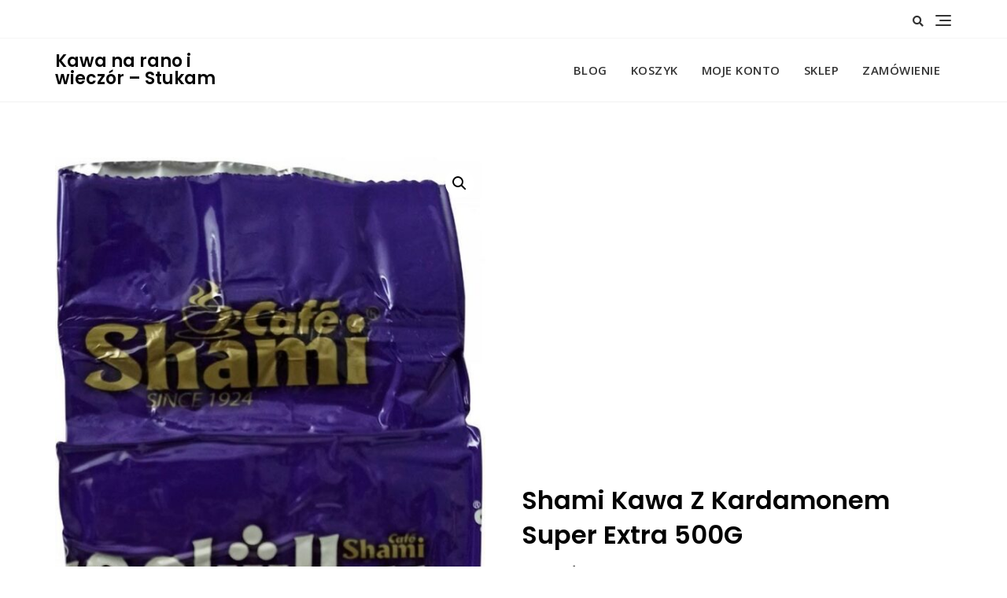

--- FILE ---
content_type: text/html; charset=UTF-8
request_url: https://stukam.pl/produkt/shami-kawa-z-kardamonem-super-extra-500g/
body_size: 17564
content:
<!doctype html>
<html lang="pl-PL">
<head>
	<meta charset="UTF-8">
	<meta name="viewport" content="width=device-width, initial-scale=1">
	<link rel="profile" href="https://gmpg.org/xfn/11">

	<title>Shami Kawa Z Kardamonem Super Extra 500G &#8211; Kawa na rano i wieczór &#8211; Stukam</title>
<meta name='robots' content='max-image-preview:large' />
<link rel='dns-prefetch' href='//fonts.googleapis.com' />
<link rel="alternate" type="application/rss+xml" title="Kawa na rano i wieczór - Stukam &raquo; Kanał z wpisami" href="https://stukam.pl/feed/" />
<link rel="alternate" type="application/rss+xml" title="Kawa na rano i wieczór - Stukam &raquo; Kanał z komentarzami" href="https://stukam.pl/comments/feed/" />
<link rel="alternate" type="application/rss+xml" title="Kawa na rano i wieczór - Stukam &raquo; Shami Kawa Z Kardamonem Super Extra 500G Kanał z komentarzami" href="https://stukam.pl/produkt/shami-kawa-z-kardamonem-super-extra-500g/feed/" />
<link rel="alternate" title="oEmbed (JSON)" type="application/json+oembed" href="https://stukam.pl/wp-json/oembed/1.0/embed?url=https%3A%2F%2Fstukam.pl%2Fprodukt%2Fshami-kawa-z-kardamonem-super-extra-500g%2F" />
<link rel="alternate" title="oEmbed (XML)" type="text/xml+oembed" href="https://stukam.pl/wp-json/oembed/1.0/embed?url=https%3A%2F%2Fstukam.pl%2Fprodukt%2Fshami-kawa-z-kardamonem-super-extra-500g%2F&#038;format=xml" />
<style id='wp-img-auto-sizes-contain-inline-css' type='text/css'>
img:is([sizes=auto i],[sizes^="auto," i]){contain-intrinsic-size:3000px 1500px}
/*# sourceURL=wp-img-auto-sizes-contain-inline-css */
</style>
<style id='wp-emoji-styles-inline-css' type='text/css'>

	img.wp-smiley, img.emoji {
		display: inline !important;
		border: none !important;
		box-shadow: none !important;
		height: 1em !important;
		width: 1em !important;
		margin: 0 0.07em !important;
		vertical-align: -0.1em !important;
		background: none !important;
		padding: 0 !important;
	}
/*# sourceURL=wp-emoji-styles-inline-css */
</style>
<style id='wp-block-library-inline-css' type='text/css'>
:root{--wp-block-synced-color:#7a00df;--wp-block-synced-color--rgb:122,0,223;--wp-bound-block-color:var(--wp-block-synced-color);--wp-editor-canvas-background:#ddd;--wp-admin-theme-color:#007cba;--wp-admin-theme-color--rgb:0,124,186;--wp-admin-theme-color-darker-10:#006ba1;--wp-admin-theme-color-darker-10--rgb:0,107,160.5;--wp-admin-theme-color-darker-20:#005a87;--wp-admin-theme-color-darker-20--rgb:0,90,135;--wp-admin-border-width-focus:2px}@media (min-resolution:192dpi){:root{--wp-admin-border-width-focus:1.5px}}.wp-element-button{cursor:pointer}:root .has-very-light-gray-background-color{background-color:#eee}:root .has-very-dark-gray-background-color{background-color:#313131}:root .has-very-light-gray-color{color:#eee}:root .has-very-dark-gray-color{color:#313131}:root .has-vivid-green-cyan-to-vivid-cyan-blue-gradient-background{background:linear-gradient(135deg,#00d084,#0693e3)}:root .has-purple-crush-gradient-background{background:linear-gradient(135deg,#34e2e4,#4721fb 50%,#ab1dfe)}:root .has-hazy-dawn-gradient-background{background:linear-gradient(135deg,#faaca8,#dad0ec)}:root .has-subdued-olive-gradient-background{background:linear-gradient(135deg,#fafae1,#67a671)}:root .has-atomic-cream-gradient-background{background:linear-gradient(135deg,#fdd79a,#004a59)}:root .has-nightshade-gradient-background{background:linear-gradient(135deg,#330968,#31cdcf)}:root .has-midnight-gradient-background{background:linear-gradient(135deg,#020381,#2874fc)}:root{--wp--preset--font-size--normal:16px;--wp--preset--font-size--huge:42px}.has-regular-font-size{font-size:1em}.has-larger-font-size{font-size:2.625em}.has-normal-font-size{font-size:var(--wp--preset--font-size--normal)}.has-huge-font-size{font-size:var(--wp--preset--font-size--huge)}.has-text-align-center{text-align:center}.has-text-align-left{text-align:left}.has-text-align-right{text-align:right}.has-fit-text{white-space:nowrap!important}#end-resizable-editor-section{display:none}.aligncenter{clear:both}.items-justified-left{justify-content:flex-start}.items-justified-center{justify-content:center}.items-justified-right{justify-content:flex-end}.items-justified-space-between{justify-content:space-between}.screen-reader-text{border:0;clip-path:inset(50%);height:1px;margin:-1px;overflow:hidden;padding:0;position:absolute;width:1px;word-wrap:normal!important}.screen-reader-text:focus{background-color:#ddd;clip-path:none;color:#444;display:block;font-size:1em;height:auto;left:5px;line-height:normal;padding:15px 23px 14px;text-decoration:none;top:5px;width:auto;z-index:100000}html :where(.has-border-color){border-style:solid}html :where([style*=border-top-color]){border-top-style:solid}html :where([style*=border-right-color]){border-right-style:solid}html :where([style*=border-bottom-color]){border-bottom-style:solid}html :where([style*=border-left-color]){border-left-style:solid}html :where([style*=border-width]){border-style:solid}html :where([style*=border-top-width]){border-top-style:solid}html :where([style*=border-right-width]){border-right-style:solid}html :where([style*=border-bottom-width]){border-bottom-style:solid}html :where([style*=border-left-width]){border-left-style:solid}html :where(img[class*=wp-image-]){height:auto;max-width:100%}:where(figure){margin:0 0 1em}html :where(.is-position-sticky){--wp-admin--admin-bar--position-offset:var(--wp-admin--admin-bar--height,0px)}@media screen and (max-width:600px){html :where(.is-position-sticky){--wp-admin--admin-bar--position-offset:0px}}

/*# sourceURL=wp-block-library-inline-css */
</style><style id='wp-block-archives-inline-css' type='text/css'>
.wp-block-archives{box-sizing:border-box}.wp-block-archives-dropdown label{display:block}
/*# sourceURL=https://stukam.pl/wp-includes/blocks/archives/style.min.css */
</style>
<style id='wp-block-categories-inline-css' type='text/css'>
.wp-block-categories{box-sizing:border-box}.wp-block-categories.alignleft{margin-right:2em}.wp-block-categories.alignright{margin-left:2em}.wp-block-categories.wp-block-categories-dropdown.aligncenter{text-align:center}.wp-block-categories .wp-block-categories__label{display:block;width:100%}
/*# sourceURL=https://stukam.pl/wp-includes/blocks/categories/style.min.css */
</style>
<style id='wp-block-heading-inline-css' type='text/css'>
h1:where(.wp-block-heading).has-background,h2:where(.wp-block-heading).has-background,h3:where(.wp-block-heading).has-background,h4:where(.wp-block-heading).has-background,h5:where(.wp-block-heading).has-background,h6:where(.wp-block-heading).has-background{padding:1.25em 2.375em}h1.has-text-align-left[style*=writing-mode]:where([style*=vertical-lr]),h1.has-text-align-right[style*=writing-mode]:where([style*=vertical-rl]),h2.has-text-align-left[style*=writing-mode]:where([style*=vertical-lr]),h2.has-text-align-right[style*=writing-mode]:where([style*=vertical-rl]),h3.has-text-align-left[style*=writing-mode]:where([style*=vertical-lr]),h3.has-text-align-right[style*=writing-mode]:where([style*=vertical-rl]),h4.has-text-align-left[style*=writing-mode]:where([style*=vertical-lr]),h4.has-text-align-right[style*=writing-mode]:where([style*=vertical-rl]),h5.has-text-align-left[style*=writing-mode]:where([style*=vertical-lr]),h5.has-text-align-right[style*=writing-mode]:where([style*=vertical-rl]),h6.has-text-align-left[style*=writing-mode]:where([style*=vertical-lr]),h6.has-text-align-right[style*=writing-mode]:where([style*=vertical-rl]){rotate:180deg}
/*# sourceURL=https://stukam.pl/wp-includes/blocks/heading/style.min.css */
</style>
<style id='wp-block-group-inline-css' type='text/css'>
.wp-block-group{box-sizing:border-box}:where(.wp-block-group.wp-block-group-is-layout-constrained){position:relative}
/*# sourceURL=https://stukam.pl/wp-includes/blocks/group/style.min.css */
</style>
<style id='wp-block-group-theme-inline-css' type='text/css'>
:where(.wp-block-group.has-background){padding:1.25em 2.375em}
/*# sourceURL=https://stukam.pl/wp-includes/blocks/group/theme.min.css */
</style>
<style id='global-styles-inline-css' type='text/css'>
:root{--wp--preset--aspect-ratio--square: 1;--wp--preset--aspect-ratio--4-3: 4/3;--wp--preset--aspect-ratio--3-4: 3/4;--wp--preset--aspect-ratio--3-2: 3/2;--wp--preset--aspect-ratio--2-3: 2/3;--wp--preset--aspect-ratio--16-9: 16/9;--wp--preset--aspect-ratio--9-16: 9/16;--wp--preset--color--black: #000000;--wp--preset--color--cyan-bluish-gray: #abb8c3;--wp--preset--color--white: #ffffff;--wp--preset--color--pale-pink: #f78da7;--wp--preset--color--vivid-red: #cf2e2e;--wp--preset--color--luminous-vivid-orange: #ff6900;--wp--preset--color--luminous-vivid-amber: #fcb900;--wp--preset--color--light-green-cyan: #7bdcb5;--wp--preset--color--vivid-green-cyan: #00d084;--wp--preset--color--pale-cyan-blue: #8ed1fc;--wp--preset--color--vivid-cyan-blue: #0693e3;--wp--preset--color--vivid-purple: #9b51e0;--wp--preset--color--tan: #D2B48C;--wp--preset--color--yellow: #FDE64B;--wp--preset--color--orange: #ED7014;--wp--preset--color--red: #D0312D;--wp--preset--color--pink: #b565a7;--wp--preset--color--purple: #A32CC4;--wp--preset--color--blue: #4E97D8;--wp--preset--color--green: #00B294;--wp--preset--color--brown: #231709;--wp--preset--color--grey: #7D7D7D;--wp--preset--gradient--vivid-cyan-blue-to-vivid-purple: linear-gradient(135deg,rgb(6,147,227) 0%,rgb(155,81,224) 100%);--wp--preset--gradient--light-green-cyan-to-vivid-green-cyan: linear-gradient(135deg,rgb(122,220,180) 0%,rgb(0,208,130) 100%);--wp--preset--gradient--luminous-vivid-amber-to-luminous-vivid-orange: linear-gradient(135deg,rgb(252,185,0) 0%,rgb(255,105,0) 100%);--wp--preset--gradient--luminous-vivid-orange-to-vivid-red: linear-gradient(135deg,rgb(255,105,0) 0%,rgb(207,46,46) 100%);--wp--preset--gradient--very-light-gray-to-cyan-bluish-gray: linear-gradient(135deg,rgb(238,238,238) 0%,rgb(169,184,195) 100%);--wp--preset--gradient--cool-to-warm-spectrum: linear-gradient(135deg,rgb(74,234,220) 0%,rgb(151,120,209) 20%,rgb(207,42,186) 40%,rgb(238,44,130) 60%,rgb(251,105,98) 80%,rgb(254,248,76) 100%);--wp--preset--gradient--blush-light-purple: linear-gradient(135deg,rgb(255,206,236) 0%,rgb(152,150,240) 100%);--wp--preset--gradient--blush-bordeaux: linear-gradient(135deg,rgb(254,205,165) 0%,rgb(254,45,45) 50%,rgb(107,0,62) 100%);--wp--preset--gradient--luminous-dusk: linear-gradient(135deg,rgb(255,203,112) 0%,rgb(199,81,192) 50%,rgb(65,88,208) 100%);--wp--preset--gradient--pale-ocean: linear-gradient(135deg,rgb(255,245,203) 0%,rgb(182,227,212) 50%,rgb(51,167,181) 100%);--wp--preset--gradient--electric-grass: linear-gradient(135deg,rgb(202,248,128) 0%,rgb(113,206,126) 100%);--wp--preset--gradient--midnight: linear-gradient(135deg,rgb(2,3,129) 0%,rgb(40,116,252) 100%);--wp--preset--font-size--small: 12px;--wp--preset--font-size--medium: 20px;--wp--preset--font-size--large: 36px;--wp--preset--font-size--x-large: 42px;--wp--preset--font-size--regular: 16px;--wp--preset--font-size--larger: 36px;--wp--preset--font-size--huge: 48px;--wp--preset--spacing--20: 0.44rem;--wp--preset--spacing--30: 0.67rem;--wp--preset--spacing--40: 1rem;--wp--preset--spacing--50: 1.5rem;--wp--preset--spacing--60: 2.25rem;--wp--preset--spacing--70: 3.38rem;--wp--preset--spacing--80: 5.06rem;--wp--preset--shadow--natural: 6px 6px 9px rgba(0, 0, 0, 0.2);--wp--preset--shadow--deep: 12px 12px 50px rgba(0, 0, 0, 0.4);--wp--preset--shadow--sharp: 6px 6px 0px rgba(0, 0, 0, 0.2);--wp--preset--shadow--outlined: 6px 6px 0px -3px rgb(255, 255, 255), 6px 6px rgb(0, 0, 0);--wp--preset--shadow--crisp: 6px 6px 0px rgb(0, 0, 0);}:where(.is-layout-flex){gap: 0.5em;}:where(.is-layout-grid){gap: 0.5em;}body .is-layout-flex{display: flex;}.is-layout-flex{flex-wrap: wrap;align-items: center;}.is-layout-flex > :is(*, div){margin: 0;}body .is-layout-grid{display: grid;}.is-layout-grid > :is(*, div){margin: 0;}:where(.wp-block-columns.is-layout-flex){gap: 2em;}:where(.wp-block-columns.is-layout-grid){gap: 2em;}:where(.wp-block-post-template.is-layout-flex){gap: 1.25em;}:where(.wp-block-post-template.is-layout-grid){gap: 1.25em;}.has-black-color{color: var(--wp--preset--color--black) !important;}.has-cyan-bluish-gray-color{color: var(--wp--preset--color--cyan-bluish-gray) !important;}.has-white-color{color: var(--wp--preset--color--white) !important;}.has-pale-pink-color{color: var(--wp--preset--color--pale-pink) !important;}.has-vivid-red-color{color: var(--wp--preset--color--vivid-red) !important;}.has-luminous-vivid-orange-color{color: var(--wp--preset--color--luminous-vivid-orange) !important;}.has-luminous-vivid-amber-color{color: var(--wp--preset--color--luminous-vivid-amber) !important;}.has-light-green-cyan-color{color: var(--wp--preset--color--light-green-cyan) !important;}.has-vivid-green-cyan-color{color: var(--wp--preset--color--vivid-green-cyan) !important;}.has-pale-cyan-blue-color{color: var(--wp--preset--color--pale-cyan-blue) !important;}.has-vivid-cyan-blue-color{color: var(--wp--preset--color--vivid-cyan-blue) !important;}.has-vivid-purple-color{color: var(--wp--preset--color--vivid-purple) !important;}.has-black-background-color{background-color: var(--wp--preset--color--black) !important;}.has-cyan-bluish-gray-background-color{background-color: var(--wp--preset--color--cyan-bluish-gray) !important;}.has-white-background-color{background-color: var(--wp--preset--color--white) !important;}.has-pale-pink-background-color{background-color: var(--wp--preset--color--pale-pink) !important;}.has-vivid-red-background-color{background-color: var(--wp--preset--color--vivid-red) !important;}.has-luminous-vivid-orange-background-color{background-color: var(--wp--preset--color--luminous-vivid-orange) !important;}.has-luminous-vivid-amber-background-color{background-color: var(--wp--preset--color--luminous-vivid-amber) !important;}.has-light-green-cyan-background-color{background-color: var(--wp--preset--color--light-green-cyan) !important;}.has-vivid-green-cyan-background-color{background-color: var(--wp--preset--color--vivid-green-cyan) !important;}.has-pale-cyan-blue-background-color{background-color: var(--wp--preset--color--pale-cyan-blue) !important;}.has-vivid-cyan-blue-background-color{background-color: var(--wp--preset--color--vivid-cyan-blue) !important;}.has-vivid-purple-background-color{background-color: var(--wp--preset--color--vivid-purple) !important;}.has-black-border-color{border-color: var(--wp--preset--color--black) !important;}.has-cyan-bluish-gray-border-color{border-color: var(--wp--preset--color--cyan-bluish-gray) !important;}.has-white-border-color{border-color: var(--wp--preset--color--white) !important;}.has-pale-pink-border-color{border-color: var(--wp--preset--color--pale-pink) !important;}.has-vivid-red-border-color{border-color: var(--wp--preset--color--vivid-red) !important;}.has-luminous-vivid-orange-border-color{border-color: var(--wp--preset--color--luminous-vivid-orange) !important;}.has-luminous-vivid-amber-border-color{border-color: var(--wp--preset--color--luminous-vivid-amber) !important;}.has-light-green-cyan-border-color{border-color: var(--wp--preset--color--light-green-cyan) !important;}.has-vivid-green-cyan-border-color{border-color: var(--wp--preset--color--vivid-green-cyan) !important;}.has-pale-cyan-blue-border-color{border-color: var(--wp--preset--color--pale-cyan-blue) !important;}.has-vivid-cyan-blue-border-color{border-color: var(--wp--preset--color--vivid-cyan-blue) !important;}.has-vivid-purple-border-color{border-color: var(--wp--preset--color--vivid-purple) !important;}.has-vivid-cyan-blue-to-vivid-purple-gradient-background{background: var(--wp--preset--gradient--vivid-cyan-blue-to-vivid-purple) !important;}.has-light-green-cyan-to-vivid-green-cyan-gradient-background{background: var(--wp--preset--gradient--light-green-cyan-to-vivid-green-cyan) !important;}.has-luminous-vivid-amber-to-luminous-vivid-orange-gradient-background{background: var(--wp--preset--gradient--luminous-vivid-amber-to-luminous-vivid-orange) !important;}.has-luminous-vivid-orange-to-vivid-red-gradient-background{background: var(--wp--preset--gradient--luminous-vivid-orange-to-vivid-red) !important;}.has-very-light-gray-to-cyan-bluish-gray-gradient-background{background: var(--wp--preset--gradient--very-light-gray-to-cyan-bluish-gray) !important;}.has-cool-to-warm-spectrum-gradient-background{background: var(--wp--preset--gradient--cool-to-warm-spectrum) !important;}.has-blush-light-purple-gradient-background{background: var(--wp--preset--gradient--blush-light-purple) !important;}.has-blush-bordeaux-gradient-background{background: var(--wp--preset--gradient--blush-bordeaux) !important;}.has-luminous-dusk-gradient-background{background: var(--wp--preset--gradient--luminous-dusk) !important;}.has-pale-ocean-gradient-background{background: var(--wp--preset--gradient--pale-ocean) !important;}.has-electric-grass-gradient-background{background: var(--wp--preset--gradient--electric-grass) !important;}.has-midnight-gradient-background{background: var(--wp--preset--gradient--midnight) !important;}.has-small-font-size{font-size: var(--wp--preset--font-size--small) !important;}.has-medium-font-size{font-size: var(--wp--preset--font-size--medium) !important;}.has-large-font-size{font-size: var(--wp--preset--font-size--large) !important;}.has-x-large-font-size{font-size: var(--wp--preset--font-size--x-large) !important;}
/*# sourceURL=global-styles-inline-css */
</style>

<style id='classic-theme-styles-inline-css' type='text/css'>
/*! This file is auto-generated */
.wp-block-button__link{color:#fff;background-color:#32373c;border-radius:9999px;box-shadow:none;text-decoration:none;padding:calc(.667em + 2px) calc(1.333em + 2px);font-size:1.125em}.wp-block-file__button{background:#32373c;color:#fff;text-decoration:none}
/*# sourceURL=/wp-includes/css/classic-themes.min.css */
</style>
<link rel='stylesheet' id='photoswipe-css' href='https://stukam.pl/wp-content/plugins/woocommerce/assets/css/photoswipe/photoswipe.min.css?ver=6.4.1' type='text/css' media='all' />
<link rel='stylesheet' id='photoswipe-default-skin-css' href='https://stukam.pl/wp-content/plugins/woocommerce/assets/css/photoswipe/default-skin/default-skin.min.css?ver=6.4.1' type='text/css' media='all' />
<link rel='stylesheet' id='woocommerce-layout-css' href='https://stukam.pl/wp-content/plugins/woocommerce/assets/css/woocommerce-layout.css?ver=6.4.1' type='text/css' media='all' />
<link rel='stylesheet' id='woocommerce-smallscreen-css' href='https://stukam.pl/wp-content/plugins/woocommerce/assets/css/woocommerce-smallscreen.css?ver=6.4.1' type='text/css' media='only screen and (max-width: 768px)' />
<link rel='stylesheet' id='woocommerce-general-css' href='https://stukam.pl/wp-content/plugins/woocommerce/assets/css/woocommerce.css?ver=6.4.1' type='text/css' media='all' />
<style id='woocommerce-inline-inline-css' type='text/css'>
.woocommerce form .form-row .required { visibility: visible; }
/*# sourceURL=woocommerce-inline-inline-css */
</style>
<link rel='stylesheet' id='bootstrap-css' href='https://stukam.pl/wp-content/themes/bosa/assets/bootstrap/css/bootstrap.min.css?ver=6.9' type='text/css' media='all' />
<link rel='stylesheet' id='slick-css' href='https://stukam.pl/wp-content/themes/bosa/assets/slick/slick.css?ver=6.9' type='text/css' media='all' />
<link rel='stylesheet' id='slicknav-css' href='https://stukam.pl/wp-content/themes/bosa/assets/css/slicknav.min.css?ver=6.9' type='text/css' media='all' />
<link rel='stylesheet' id='slick-theme-css' href='https://stukam.pl/wp-content/themes/bosa/assets/slick/slick-theme.css?ver=6.9' type='text/css' media='all' />
<link rel='stylesheet' id='fontawesome-css' href='https://stukam.pl/wp-content/themes/bosa/assets/font-awesome/css/all.min.css?ver=6.9' type='text/css' media='all' />
<link rel='stylesheet' id='bosa-blocks-css' href='https://stukam.pl/wp-content/themes/bosa/assets/css/blocks.min.css?ver=6.9' type='text/css' media='all' />
<link rel='stylesheet' id='bosa-style-css' href='https://stukam.pl/wp-content/themes/bosa/style.css?ver=6.9' type='text/css' media='all' />
<link rel='stylesheet' id='bosa-google-font-css' href='https://fonts.googleapis.com/css?family=Open+Sans%3A300%2C400%2C400i%2C600%2C700%2C800%7CPoppins%3A300%2C400%2C400i%2C500%2C600%2C700%2C800%2C900&#038;display=swap&#038;ver=6.9' type='text/css' media='all' />
<script type="text/javascript" src="https://stukam.pl/wp-includes/js/jquery/jquery.min.js?ver=3.7.1" id="jquery-core-js"></script>
<script type="text/javascript" src="https://stukam.pl/wp-includes/js/jquery/jquery-migrate.min.js?ver=3.4.1" id="jquery-migrate-js"></script>
<link rel="https://api.w.org/" href="https://stukam.pl/wp-json/" /><link rel="alternate" title="JSON" type="application/json" href="https://stukam.pl/wp-json/wp/v2/product/5710" /><link rel="EditURI" type="application/rsd+xml" title="RSD" href="https://stukam.pl/xmlrpc.php?rsd" />
<meta name="generator" content="WordPress 6.9" />
<meta name="generator" content="WooCommerce 6.4.1" />
<link rel="canonical" href="https://stukam.pl/produkt/shami-kawa-z-kardamonem-super-extra-500g/" />
<link rel='shortlink' href='https://stukam.pl/?p=5710' />
<link rel="pingback" href="https://stukam.pl/xmlrpc.php">		<style>.site-header .site-branding > a {max-width: 270px;overflow: hidden;display: inline-block;}/* Site Title */.header-one .site-branding .site-title, .header-two .site-branding .site-title, .header-three .site-branding .site-title {color: #030303;}/* Tagline */.header-one .site-branding .site-description,.header-two .site-branding .site-description,.header-three .site-branding .site-description {color: #767676;}/* Site general link color */a {color: #a6a6a6;}/* Page and Single Post Title */body.single .page-title, body.page .page-title {color: #101010;}/* Site body Text */body, html {color: #333333;}/* Heading Text */h1, h2, h3, h4, h5, h6, .product-title {color: #030303;}/* Primary Background */.section-title:before, .button-primary, body[class*="woocommerce"] span.onsale, body .woocommerce.widget_price_filter .ui-slider .ui-slider-handle, #offcanvas-menu .header-btn-wrap .header-btn .button-primary {background-color: #EB5A3E;}/* Primary Border */.post .entry-content .entry-header .cat-links a, .attachment .entry-content .entry-header .cat-links a, .wrap-coming-maintenance-mode .content .button-container .button-primary {border-color: #EB5A3E;}/* Primary Color */ blockquote:before, .post .entry-content .entry-header .cat-links a, .attachment .entry-content .entry-header .cat-links a, .post .entry-meta a:before, .attachment .entry-meta a:before, .single .entry-container .cat-links:before, .post .entry-meta .tag-links:before {color: #EB5A3E;}/* Hover Background */input[type=button]:hover, input[type=button]:active, input[type=button]:focus, input[type=reset]:hover, input[type=reset]:active, input[type=reset]:focus, input[type=submit]:hover, input[type=submit]:active, input[type=submit]:focus, .button-primary:hover, .button-primary:focus, .button-primary:active, .button-outline:hover, .button-outline:focus, .button-outline:active, .search-form .search-button:hover, .search-form .search-button:focus, .search-form .search-button:active, .page-numbers .page-numbers:hover, .page-numbers .page-numbers:focus, .page-numbers .page-numbers:active, .nav-links .page-numbers:hover, .nav-links .page-numbers:focus, .nav-links .page-numbers:active, #back-to-top a:hover, #back-to-top a:focus, #back-to-top a:active, .section-highlight-post .slick-control li.slick-arrow:not(.slick-disabled):hover, .section-highlight-post .slick-control li.slick-arrow:not(.slick-disabled):focus, .section-highlight-post .slick-control li.slick-arrow:not(.slick-disabled):active, .alt-menu-icon a:hover .icon-bar, .alt-menu-icon a:focus .icon-bar, .alt-menu-icon a:active .icon-bar, .alt-menu-icon a:hover .icon-bar:before, .alt-menu-icon a:hover .icon-bar:after, .alt-menu-icon a:focus .icon-bar:before, .alt-menu-icon a:focus .icon-bar:after, .alt-menu-icon a:active .icon-bar:before, .alt-menu-icon a:active .icon-bar:after, #offcanvas-menu .close-offcanvas-menu button:hover,#offcanvas-menu .close-offcanvas-menu button:active, .highlight-post-slider .post .entry-meta .cat-links a:hover, .highlight-post-slider .post .entry-meta .cat-links a:focus, .highlight-post-slider .post .entry-meta .cat-links a:active, .site-footer .social-profile ul li a:hover, .site-footer .social-profile ul li a:focus, .site-footer .social-profile ul li a:active, #back-to-top a:hover, #back-to-top a:focus, #back-to-top a:active, .comments-area .comment-list .reply a:hover, .comments-area .comment-list .reply a:focus, .comments-area .comment-list .reply a:active, .widget .tagcloud a:hover, .widget .tagcloud a:focus, .widget .tagcloud a:active, .infinite-scroll #infinite-handle span:hover, .infinite-scroll #infinite-handle span:focus, .infinite-scroll #infinite-handle span:active, .slicknav_btn:hover .slicknav_icon-bar, .slicknav_btn:focus .slicknav_icon-bar, .slicknav_btn:hover .slicknav_icon-bar, .slicknav_btn:hover .slicknav_icon-bar:first-child:before, .slicknav_btn:hover .slicknav_icon-bar:first-child:after, .slicknav_btn:focus .slicknav_icon-bar:first-child:before, .slicknav_btn:focus .slicknav_icon-bar:first-child:after, .slicknav_btn:hover .slicknav_icon-bar:first-child:before, .slicknav_btn:hover .slicknav_icon-bar:first-child:after, .woocommerce #respond input#submit:hover, .woocommerce #respond input#submit:focus, .woocommerce #respond input#submit:active, .woocommerce #respond input#submit:hover, .woocommerce #respond input#submit:focus, .woocommerce #respond input#submit:active, .woocommerce a.button:hover, .woocommerce a.button:focus, .woocommerce a.button:active, .woocommerce button.button:hover, .woocommerce button.button:focus, .woocommerce button.button:active, .woocommerce input.button:hover, .woocommerce input.button:focus, .woocommerce input.button:active, .woocommerce a.button.alt:hover, .woocommerce a.button.alt:focus, .woocommerce a.button.alt:active, .woocommerce button.button.alt:hover, .woocommerce button.button.alt:focus, .woocommerce button.button.alt:active, .woocommerce a.button:hover, .woocommerce a.button:focus, .widget.widget_product_search [type=submit]:hover, .widget.widget_product_search [type=submit]:focus, .widget.widget_product_search [type=submit]:active, #offcanvas-menu .header-btn-wrap .header-btn .button-primary:hover, #offcanvas-menu .header-btn-wrap .header-btn .button-primary:focus, #offcanvas-menu .header-btn-wrap .header-btn .button-primary:active, #offcanvas-menu .header-btn-wrap .header-btn .button-outline:hover, #offcanvas-menu .header-btn-wrap .header-btn .button-outline:focus, #offcanvas-menu .header-btn-wrap .header-btn .button-outline:active, .woocommerce nav.woocommerce-pagination ul li a:focus, .woocommerce nav.woocommerce-pagination ul li a:hover, .woocommerce nav.woocommerce-pagination ul li span.current {background-color: #086abd;}/* Hover Border */.button-outline:hover, .button-outline:focus, .button-outline:active, #offcanvas-menu .close-offcanvas-menu button:hover, #offcanvas-menu .close-offcanvas-menu button:active, .page-numbers .page-numbers:hover, .page-numbers .page-numbers:focus, .page-numbers .page-numbers:active, .nav-links .page-numbers:hover, .nav-links .page-numbers:focus, .nav-links .page-numbers:active, #back-to-top a:hover, #back-to-top a:focus, #back-to-top a:active, .post .entry-content .entry-header .cat-links a:hover, .post .entry-content .entry-header .cat-links a:focus, .post .entry-content .entry-header .cat-links a:active, .attachment .entry-content .entry-header .cat-links a:hover, .attachment .entry-content .entry-header .cat-links a:focus, .attachment .entry-content .entry-header .cat-links a:active, .banner-content .entry-content .entry-header .cat-links a:hover, .banner-content .entry-content .entry-header .cat-links a:focus, .banner-content .entry-content .entry-header .cat-links a:active, .slick-control li:not(.slick-disabled):hover span, .slick-control li:not(.slick-disabled):focus span, .slick-control li:not(.slick-disabled):active span, .section-banner .banner-content .button-container .button-outline:hover, .section-banner .banner-content .button-container .button-outline:focus, .section-banner .banner-content .button-container .button-outline:active, #back-to-top a:hover, #back-to-top a:focus, #back-to-top a:active, .widget .tagcloud a:hover, .widget .tagcloud a:focus, .widget .tagcloud a:active, .woocommerce nav.woocommerce-pagination ul li a:focus, .woocommerce nav.woocommerce-pagination ul li a:hover, .woocommerce nav.woocommerce-pagination ul li span.current, #offcanvas-menu .header-btn-wrap .header-btn .button-outline:hover, #offcanvas-menu .header-btn-wrap .header-btn .button-outline:focus, #offcanvas-menu .header-btn-wrap .header-btn .button-outline:active, .wrap-coming-maintenance-mode .content .social-profile ul a:hover, .wrap-coming-maintenance-mode .content .social-profile ul a:focus, .wrap-coming-maintenance-mode .content .social-profile ul a:active, .summary .yith-wcwl-add-button a:hover, .woocommerce .entry-summary a.compare.button:hover, .woocommerce nav.woocommerce-pagination ul li a:focus, .woocommerce nav.woocommerce-pagination ul li a:hover, .woocommerce nav.woocommerce-pagination ul li span.current {border-color: #086abd;}/* Hover Text */a:hover, a:focus, a:active, .main-navigation ul.menu ul li a:hover, .main-navigation ul.menu ul li a:focus, .main-navigation ul.menu ul li a:active, .main-navigation ul.menu > li:hover > a, .main-navigation ul.menu > li:focus > a, .main-navigation ul.menu > li:active > a, .main-navigation ul.menu > li.focus > a, .main-navigation ul.menu li.current-menu-item > a, .main-navigation ul.menu li.current_page_item > a, .main-navigation ul.menu li.current-menu-parent > a, .comment-navigation .nav-previous a:hover, .comment-navigation .nav-previous a:focus, .comment-navigation .nav-previous a:active, .comment-navigation .nav-next a:hover, .comment-navigation .nav-next a:focus, .comment-navigation .nav-next a:active, .posts-navigation .nav-previous a:hover, .posts-navigation .nav-previous a:focus, .posts-navigation .nav-previous a:active, .posts-navigation .nav-next a:hover, .posts-navigation .nav-next a:focus, .posts-navigation .nav-next a:active, .post-navigation .nav-previous a:hover, .post-navigation .nav-previous a:focus, .post-navigation .nav-previous a:active, .post-navigation .nav-next a:hover, .post-navigation .nav-next a:focus, .post-navigation .nav-next a:active, .social-profile ul li a:hover, .social-profile ul li a:focus, .social-profile ul li a:active, .post .entry-content .entry-header .cat-links a:hover, .post .entry-content .entry-header .cat-links a:focus, .post .entry-content .entry-header .cat-links a:active, .attachment .entry-content .entry-header .cat-links a:hover, .attachment .entry-content .entry-header .cat-links a:focus, .attachment .entry-content .entry-header .cat-links a:active, .banner-content .entry-content .entry-header .cat-links a:hover, .banner-content .entry-content .entry-header .cat-links a:focus, .banner-content .entry-content .entry-header .cat-links a:active, .post .entry-meta a:hover, .post .entry-meta a:focus, .post .entry-meta a:active, .attachment .entry-meta a:hover, .attachment .entry-meta a:focus, .attachment .entry-meta a:active, .banner-content .entry-meta a:hover, .banner-content .entry-meta a:focus, .banner-content .entry-meta a:active, .post .entry-meta a:hover:before, .post .entry-meta a:focus:before, .post .entry-meta a:active:before, .attachment .entry-meta a:hover:before, .attachment .entry-meta a:focus:before, .attachment .entry-meta a:active:before, .banner-content .entry-meta a:hover:before, .banner-content .entry-meta a:focus:before, .banner-content .entry-meta a:active:before, .breadcrumb-wrap .breadcrumbs .trail-items a:hover, .breadcrumb-wrap .breadcrumbs .trail-items a:focus, .breadcrumb-wrap .breadcrumbs .trail-items a:active, .site-header .site-branding .site-title a:hover, .site-header .site-branding .site-title a:focus, .site-header .site-branding .site-title a:active, .header-icons .search-icon:hover, .header-icons .search-icon:focus, .header-icons .search-icon:active, .header-search .search-form .search-button:hover, .header-search .close-button:hover, .header-contact ul a:hover, .header-contact ul a:focus, .header-contact ul a:active, .section-banner .banner-content .entry-meta a:hover, .section-banner .banner-content .entry-meta a:focus, .section-banner .banner-content .entry-meta a:active, .site-footer .site-info a:hover, .site-footer .site-info a:focus, .site-footer .site-info a:active, .site-footer .footer-menu ul li a:hover, .site-footer .footer-menu ul li a:focus, .site-footer .footer-menu ul li a:active, .comments-area .comment-list .comment-metadata a:hover, .comments-area .comment-list .comment-metadata a:focus, .comments-area .comment-list .comment-metadata a:active, .widget ul li a:hover, .widget ul li a:focus, .widget ul li a:active, .woocommerce .product_meta .posted_in a:hover, .woocommerce .product_meta .posted_in a:focus, .woocommerce .product_meta .posted_in a:active, .woocommerce .product_meta .tagged_as a:hover, .woocommerce .product_meta .tagged_as a:focus, .woocommerce .product_meta .tagged_as a:active, .woocommerce .woocommerce-MyAccount-navigation ul li a:hover, .woocommerce .woocommerce-MyAccount-navigation ul li a:focus, .woocommerce .woocommerce-MyAccount-navigation ul li a:active, .woocommerce .woocommerce-MyAccount-content p a:hover, .woocommerce .woocommerce-MyAccount-content p a:focus, .woocommerce .woocommerce-MyAccount-content p a:active, .product .product-compare-wishlist .product-compare a:hover, .product .product-compare-wishlist .product-wishlist a:hover, .section-banner .banner-content .button-container .button-text:hover, .section-banner .banner-content .button-container .button-text:focus, .section-banner .banner-content .button-container .button-text:active, .social-profile ul li a:hover, .wrap-coming-maintenance-mode .content .header-contact ul a:hover, .wrap-coming-maintenance-mode .content .header-contact ul a:focus, .wrap-coming-maintenance-mode .content .header-contact ul a:active, #offcanvas-menu .header-navigation ul.menu > li a:hover, #offcanvas-menu .header-navigation ul.menu > li a:focus, #offcanvas-menu .header-navigation ul.menu > li a:active, #offcanvas-menu .social-profile ul li a:hover, #offcanvas-menu .social-profile ul li a:focus, #offcanvas-menu .social-profile ul li a:active, #offcanvas-menu .header-contact ul li a:hover, #offcanvas-menu .header-contact ul li a:focus, #offcanvas-menu .header-contact ul li a:active, #offcanvas-menu .header-btn-wrap .header-btn .button-text:hover, #offcanvas-menu .header-btn-wrap .header-btn .button-text:focus, #offcanvas-menu .header-btn-wrap .header-btn .button-text:active, .wrap-coming-maintenance-mode .content .social-profile ul a:hover, .wrap-coming-maintenance-mode .content .social-profile ul a:focus, .wrap-coming-maintenance-mode .content .social-profile ul a:active,.woocommerce .woocommerce-MyAccount-navigation ul li.is-active a, .woocommerce ul.products li.product .woocommerce-loop-product__title:hover, .woocommerce ul.products li.product .woocommerce-loop-product__title:focus, .woocommerce ul.products li.product .woocommerce-loop-product__title:active, .woocommerce ul.products li.product .price ins:hover, .woocommerce ul.products li.product .price ins:focus, .woocommerce ul.products li.product .price ins:active, .widget.widget_recently_viewed_products li .product-title:hover, .widget.widget_recently_viewed_products li .product-title:active, .widget.widget_recent_reviews li .product-title:hover, .widget.widget_recent_reviews li .product-title:active, .widget.widget_products .product_list_widget li .product-title:hover,.widget.widget_products .product_list_widget li .product-title:active, .summary .yith-wcwl-add-button a:hover, .woocommerce .entry-summary a.compare.button:hover, [class*=woocommerce] ul.products li.product .price:hover {color: #086abd;}/* Feature Posts*/.feature-posts-layout-one .feature-posts-content-wrap .feature-posts-image:before { background-color: rgba(0, 0, 0, 0.4);}.header-one .top-header,.header-two .top-header,.header-three .top-header {background-color: ;}.header-one .header-contact ul li, .header-one .header-contact ul li a, .header-one .social-profile ul li a,.header-one .header-icons .search-icon,.header-two .header-contact ul li, .header-two .header-contact ul li a, .header-two .social-profile ul li a,.header-two .header-icons .search-icon,.header-three .header-navigation ul.menu > li > a, .header-three .alt-menu-icon .iconbar-label, .header-three .social-profile ul li a {color: #333333;}@media only screen and (max-width: 991px) {.alt-menu-icon .iconbar-label {color: #333333;}header.site-header .alt-menu-icon .icon-bar, header.site-header .alt-menu-icon .icon-bar:before, header.site-header .alt-menu-icon .icon-bar:after {background-color: #333333;}.alt-menu-icon a:hover .iconbar-label,.alt-menu-icon a:focus .iconbar-label,.alt-menu-icon a:active .iconbar-label {color: #086abd;}header.site-header .alt-menu-icon a:hover .icon-bar, header.site-header .alt-menu-icon a:focus .icon-bar, header.site-header .alt-menu-icon a:active .icon-bar, header.site-header .alt-menu-icon a:hover .icon-bar:before, header.site-header .alt-menu-icon a:focus .icon-bar:before, header.site-header .alt-menu-icon a:active .icon-bar:before, header.site-header .alt-menu-icon a:hover .icon-bar:after,header.site-header .alt-menu-icon a:focus .icon-bar:after,header.site-header .alt-menu-icon a:active .icon-bar:after {background-color: #086abd;}}.header-one .alt-menu-icon .icon-bar, .header-one .alt-menu-icon .icon-bar:before, .header-one .alt-menu-icon .icon-bar:after,.header-two .alt-menu-icon .icon-bar, .header-two .alt-menu-icon .icon-bar:before, .header-two .alt-menu-icon .icon-bar:after {background-color: #333333;}.header-one .header-contact ul li a:hover, .header-one .header-contact ul li a:focus, .header-one .header-contact ul li a:active, .header-one .social-profile ul li a:hover, .header-one .social-profile ul li a:focus, .header-one .social-profile ul li a:active,.header-one .header-search-wrap .search-icon:hover,.header-one .header-search-wrap .search-icon:focus,.header-one .header-search-wrap .search-icon:active,.header-two .header-contact ul li a:hover, .header-two .header-contact ul li a:focus, .header-two .header-contact ul li a:active, .header-two .social-profile ul li a:hover,.header-two .social-profile ul li a:focus,.header-two .social-profile ul li a:active,.header-two .header-icons .search-icon:hover,.header-two .header-icons .search-icon:focus,.header-two .header-icons .search-icon:active,.header-three .header-navigation ul.menu > li > a:hover, .header-three .header-navigation ul.menu > li > a:focus, .header-three .header-navigation ul.menu > li > a:active, .header-three .social-profile ul li a:hover, .header-three .social-profile ul li a:focus, .header-three .social-profile ul li a:active {color: #086abd;}.header-one .alt-menu-icon a:hover .icon-bar, .header-one .alt-menu-icon a:focus .icon-bar, .header-one .alt-menu-icon a:active .icon-bar, .header-one .alt-menu-icon a:hover .icon-bar:before, .header-one .alt-menu-icon a:focus .icon-bar:before, .header-one .alt-menu-icon a:active .icon-bar:before, .header-one .alt-menu-icon a:hover .icon-bar:after,.header-one .alt-menu-icon a:focus .icon-bar:after,.header-one .alt-menu-icon a:active .icon-bar:after,.header-two .alt-menu-icon a:hover .icon-bar, .header-two .alt-menu-icon a:focus .icon-bar, .header-two .alt-menu-icon a:active .icon-bar, .header-two .alt-menu-icon a:hover .icon-bar:before, .header-two .alt-menu-icon a:focus .icon-bar:before, .header-two .alt-menu-icon a:active .icon-bar:before, .header-two .alt-menu-icon a:hover .icon-bar:after,.header-two .alt-menu-icon a:focus .icon-bar:after,.header-two .alt-menu-icon a:active .icon-bar:after,.home .header-two:not(.sticky-header) .alt-menu-icon a:hover .icon-bar, .home .header-two:not(.sticky-header) .alt-menu-icon a:focus .icon-bar, .home .header-two:not(.sticky-header) .alt-menu-icon a:active .icon-bar, .home .header-two:not(.sticky-header) .alt-menu-icon a:hover .icon-bar:before, .home .header-two:not(.sticky-header) .alt-menu-icon a:focus .icon-bar:before, .home .header-two:not(.sticky-header) .alt-menu-icon a:active .icon-bar:before, .home .header-two:not(.sticky-header) .alt-menu-icon a:hover .icon-bar:after,.home .header-two:not(.sticky-header) .alt-menu-icon a:focus .icon-bar:after,.home .header-two:not(.sticky-header) .alt-menu-icon a:active .icon-bar:after {background-color: #086abd;}.mid-header .overlay {background-color: ;}.header-three .site-branding .site-title a:hover,.header-three .site-branding .site-title a:focus,.header-three .site-branding .site-title a:active {color: #086abd;}.header-one .bottom-header .overlay,.header-two .bottom-header .overlay,.header-three .bottom-header,.header-three .mobile-menu-container {background-color: ;}@media only screen and (max-width: 991px) {.header-one .mobile-menu-container {background-color: ;}}.header-one .main-navigation ul.menu > li > a,.header-two .main-navigation ul.menu > li > a,.header-three .main-navigation ul.menu > li > a, .header-three .header-icons .search-icon {color: #333333;}.site-header .slicknav_btn:not(.slicknav_open) .slicknav_icon span,.site-header .slicknav_btn:not(.slicknav_open) .slicknav_icon span:first-child:before, .site-header .slicknav_btn:not(.slicknav_open) .slicknav_icon span:first-child:after {background-color: #333333;}.header-one .site-branding .site-title a:hover,.header-one .site-branding .site-title a:focus,.header-one .site-branding .site-title a:active,.header-one .main-navigation ul.menu li a:hover, .header-one .main-navigation ul.menu li a:focus, .header-one .main-navigation ul.menu li a:active, .header-one .main-navigation ul.menu li.current-menu-item > a,.header-one .main-navigation ul.menu li.current_page_item > a,.header-one .main-navigation ul.menu > li:hover > a, .header-one .main-navigation ul.menu > li:focus > a, .header-one .main-navigation ul.menu > li:active > a, .header-two .site-branding .site-title a:hover,.header-two .site-branding .site-title a:focus,.header-two .site-branding .site-title a:active,.header-two .header-search-wrap .search-icon:hover,.header-two .header-search-wrap .search-icon:focus,.header-two .header-search-wrap .search-icon:active,.header-two .main-navigation ul.menu li a:hover, .header-two .main-navigation ul.menu li a:focus, .header-two .main-navigation ul.menu > li > a:active, .header-two .main-navigation ul.menu li.current-menu-item > a,.header-two .main-navigation ul.menu li.current_page_item > a,.header-two .main-navigation ul.menu > li:hover > a, .header-two .main-navigation ul.menu > li:focus > a, .header-two .main-navigation ul.menu > li:active > a, .header-two .header-icons .search-icon:hover, .header-two .header-icons .search-icon:focus, .header-two .header-icons .search-icon:active, .home .header-two:not(.sticky-header) .main-navigation ul.menu li a:hover, .home .header-two:not(.sticky-header) .main-navigation ul.menu li a:focus, .home .header-two:not(.sticky-header) .main-navigation ul.menu li a:active,.header-three .main-navigation ul.menu > li > a:hover, .header-three .main-navigation ul.menu > li > a:focus, .header-three .main-navigation ul.menu > li > a:active, .header-three .main-navigation ul.menu li.current-menu-item > a,.header-three .main-navigation ul.menu li.current_page_item > a,.header-three .main-navigation ul.menu > li:hover > a, .header-three .main-navigation ul.menu > li:focus > a, .header-three .main-navigation ul.menu > li:active > a, .header-three .header-icons .search-icon:hover, .header-three .header-icons .search-icon:focus, .header-three .header-icons .search-icon:active {color: #086abd;}.header-three .alt-menu-icon .icon-bar, .header-three .alt-menu-icon .icon-bar:before, .header-three .alt-menu-icon .icon-bar:after {background-color: #333333;}.header-three .alt-menu-icon a:hover .icon-bar, .header-three .alt-menu-icon a:focus .icon-bar, .header-three .alt-menu-icon a:active .icon-bar, .header-three .alt-menu-icon a:hover .icon-bar:before, .header-three .alt-menu-icon a:focus .icon-bar:before, .header-three .alt-menu-icon a:active .icon-bar:before, .header-three .alt-menu-icon a:hover .icon-bar:after,.header-three .alt-menu-icon a:focus .icon-bar:after,.header-three .alt-menu-icon a:active .icon-bar:after {background-color: #086abd;}@media only screen and (max-width: 991px) {.mobile-menu-container .slicknav_menu .slicknav_menutxt {color: #333333;}.mobile-menu-container .slicknav_menu .slicknav_btn .slicknav_icon span, .mobile-menu-container .slicknav_menu .slicknav_btn .slicknav_icon span:first-child:before,.mobile-menu-container .slicknav_menu .slicknav_btn .slicknav_icon span:first-child:after {background-color: #333333;}.mobile-menu-container .slicknav_menu .slicknav_btn:hover .slicknav_menutxt,.mobile-menu-container .slicknav_menu .slicknav_btn:focus .slicknav_menutxt,.mobile-menu-container .slicknav_menu .slicknav_btn:active .slicknav_menutxt,.slicknav_menu .slicknav_nav li a:hover, .slicknav_menu .slicknav_nav li a:focus, .slicknav_menu .slicknav_nav li a:active {color: #086abd;}.mobile-menu-container .slicknav_menu .slicknav_btn:hover .slicknav_icon span, .mobile-menu-container .slicknav_menu .slicknav_btn:focus .slicknav_icon span, .mobile-menu-container .slicknav_menu .slicknav_btn:active .slicknav_icon span, .mobile-menu-container .slicknav_menu .slicknav_btn:hover .slicknav_icon span:first-child:before,.mobile-menu-container .slicknav_menu .slicknav_btn:focus .slicknav_icon span:first-child:before,.mobile-menu-container .slicknav_menu .slicknav_btn:active .slicknav_icon span:first-child:before,.mobile-menu-container .slicknav_menu .slicknav_btn:hover .slicknav_icon span:first-child:after,.mobile-menu-container .slicknav_menu .slicknav_btn:focus .slicknav_icon span:first-child:after,.mobile-menu-container .slicknav_menu .slicknav_btn:active .slicknav_icon span:first-child:after {background-color: #086abd;}}/* Transparent Top Header */.transparent-header .header-two.site-header .top-header {background-color: ;}/* Site Title */.transparent-header .site-header.header-two:not(.sticky-header) .site-branding .site-title {color: #ffffff;}/* Tagline */.transparent-header .site-header.header-two:not(.sticky-header) .site-branding .site-description {color: #e6e6e6;}/* Top Header Color */.transparent-header .header-two.site-header .header-contact ul a,.transparent-header .header-two.site-header .header-contact ul li,.transparent-header .header-two.site-header .social-profile ul li a, .transparent-header .header-two.site-header .header-search-wrap .search-icon {color: #ffffff;}.transparent-header .header-two.site-header .header-contact ul a:hover,.transparent-header .header-two.site-header .header-contact ul a:focus,.transparent-header .header-two.site-header .header-contact ul a:active,.transparent-header .header-two.site-header .social-profile ul li a:hover, .transparent-header .header-two.site-header .social-profile ul li a:focus, .transparent-header .header-two.site-header .social-profile ul li a:active, .transparent-header .header-two.site-header .header-search-wrap .search-icon:hover,.transparent-header .header-two.site-header .header-search-wrap .search-icon:focus,.transparent-header .header-two.site-header .header-search-wrap .search-icon:active {color: #086abd;}.transparent-header .header-two:not(.sticky-header) .alt-menu-icon .icon-bar,.transparent-header .header-two:not(.sticky-header) .alt-menu-icon .icon-bar:before, .transparent-header .header-two:not(.sticky-header) .alt-menu-icon .icon-bar:after {background-color: #ffffff;}.transparent-header .header-two:not(.sticky-header) .alt-menu-icon a:hover .icon-bar,.transparent-header .header-two:not(.sticky-header) .alt-menu-icon a:focus .icon-bar,.transparent-header .header-two:not(.sticky-header) .alt-menu-icon a:focus .icon-bar,.transparent-header .header-two:not(.sticky-header) .alt-menu-icon a:hover .icon-bar:before, .transparent-header .header-two:not(.sticky-header) .alt-menu-icon a:focus .icon-bar:before, .transparent-header .header-two:not(.sticky-header) .alt-menu-icon a:active .icon-bar:before, .transparent-header .header-two:not(.sticky-header) .alt-menu-icon a:hover .icon-bar:after,.transparent-header .header-two:not(.sticky-header) .alt-menu-icon a:focus .icon-bar:after,.transparent-header .header-two:not(.sticky-header) .alt-menu-icon a:active .icon-bar:after {background-color: #086abd;}/* Transparent bottom Header */.transparent-header .header-two.site-header .bottom-header .overlay {background-color: ;}/* Header Menu */.transparent-header .header-two:not(.sticky-header) .main-navigation ul.menu > li > a {color: #ffffff;}@media only screen and (max-width: 991px) {.transparent-header .header-two .alt-menu-icon .iconbar-label {color: #ffffff;}.transparent-header .header-two .alt-menu-icon a:hover .iconbar-label,.transparent-header .header-two .alt-menu-icon a:focus .iconbar-label,.transparent-header .header-two .alt-menu-icon a:active .iconbar-label {color: #086abd;}.transparent-header .header-two:not(.sticky-header) .mobile-menu-container .slicknav_menu .slicknav_menutxt {color: #ffffff;}.transparent-header .header-two:not(.sticky-header) .mobile-menu-container .slicknav_menu .slicknav_btn .slicknav_icon span, .transparent-header .header-two:not(.sticky-header) .mobile-menu-container .slicknav_menu .slicknav_btn .slicknav_icon span:first-child:before, .transparent-header .header-two:not(.sticky-header) .mobile-menu-container .slicknav_menu .slicknav_btn .slicknav_icon span:first-child:after {background-color: #ffffff;}}/* Transparent Header bottom Hover Color*/.transparent-header .site-header.header-two:not(.sticky-header) .site-branding .site-title a:hover,.transparent-header .site-header.header-two:not(.sticky-header) .site-branding .site-title a:focus,.transparent-header .site-header.header-two:not(.sticky-header) .site-branding .site-title a:active,.transparent-header .header-two:not(.sticky-header) .main-navigation ul.menu li > a:hover,.transparent-header .header-two:not(.sticky-header) .main-navigation ul.menu li > a:focus,.transparent-header .header-two:not(.sticky-header) .main-navigation ul.menu li > a:active,.transparent-header .header-two:not(.sticky-header) .main-navigation ul.menu li:hover > a, .transparent-header .header-two:not(.sticky-header) .main-navigation ul.menu li:focus > a, .transparent-header .header-two:not(.sticky-header) .main-navigation ul.menu li:active > a,.transparent-header .header-two .mobile-menu-container .slicknav_menu .slicknav_btn:hover .slicknav_menutxt,.transparent-header .header-two .mobile-menu-container .slicknav_menu .slicknav_btn:focus .slicknav_menutxt,.transparent-header .header-two .mobile-menu-container .slicknav_menu .slicknav_btn:active .slicknav_menutxt,.transparent-header .header-two:not(.sticky-header) .main-navigation ul.menu li.current-menu-item > a,.transparent-header .header-two:not(.sticky-header) .main-navigation ul.menu li.current_page_item > a {color: #086abd;}.transparent-header .header-two .mobile-menu-container .slicknav_menu .slicknav_btn:hover .slicknav_icon span, .transparent-header .header-two .mobile-menu-container .slicknav_menu .slicknav_btn:focus .slicknav_icon span, .transparent-header .header-two .mobile-menu-container .slicknav_menu .slicknav_btn:active .slicknav_icon span, .transparent-header .header-two .mobile-menu-container .slicknav_menu .slicknav_btn:hover .slicknav_icon span:first-child:before, .transparent-header .header-two .mobile-menu-container .slicknav_menu .slicknav_btn:focus .slicknav_icon span:first-child:before, .transparent-header .header-two .mobile-menu-container .slicknav_menu .slicknav_btn:active .slicknav_icon span:first-child:before, .transparent-header .header-two .mobile-menu-container .slicknav_menu .slicknav_btn:hover .slicknav_icon span:first-child:after,.transparent-header .header-two .mobile-menu-container .slicknav_menu .slicknav_btn:focus .slicknav_icon span:first-child:after,.transparent-header .header-two .mobile-menu-container .slicknav_menu .slicknav_btn:active .slicknav_icon span:first-child:after {background-color: #086abd;}#masthead .main-navigation ul.menu ul li a:hover,#masthead .main-navigation ul.menu ul li a:focus,#masthead .main-navigation ul.menu ul li a:active {color: #086abd;}.site-header .header-btn-1.button-outline {border-color: #1a1a1a;color: #1a1a1a;}.site-header .header-btn-1.button-outline:hover,.site-header .header-btn-1.button-outline:focus,.site-header .header-btn-1.button-outline:active {background-color: #086abd;border-color: #086abd;color: #ffffff;}.site-header .header-btn-1.button-outline {border-radius: 0px;}.site-header .site-branding img {display: none;}@media screen and (max-width: 991px){.site-header.sticky-header .fixed-header {position: relative;}}.site-header.sticky-header .site-branding > a {max-width: 270px;}@media only screen and (min-width: 992px) {.site-header:not(.sticky-header) .header-image-wrap {height: 80px;width: 100%;position: relative;}}.header-slide-item {background-position: center center;background-repeat: no-repeat;background-size: cover;}@media only screen and (min-width: 768px) {.overlay-post .inner-banner-content {height: 400px;overflow: hidden;}}.overlay-post .inner-banner-content {background-position: center center;background-repeat: no-repeat;background-size: cover;}.overlay-post .inner-banner-content:before { background-color: rgba(0, 0, 0, 0.4);}@media only screen and (min-width: 768px) {.overlay-page .inner-banner-content {height: 400px;overflow: hidden;}}.overlay-page .inner-banner-content {background-position: center center;background-repeat: no-repeat;background-size: cover;}.overlay-page .inner-banner-content:before { background-color: rgba(0, 0, 0, 0.4);}@media only screen and (min-width: 768px) {.banner-img {height: 550px;overflow: hidden;}}.main-slider .banner-img .overlay {background-color: ;}.section-banner .banner-content .entry-title {color: #ffffff;}.banner-content .entry-content .entry-header .cat-links a {color: #ebebeb;border-color: #ebebeb;}.section-banner .banner-content .entry-meta a {color: #ebebeb;}.section-banner .banner-content .entry-meta a:before {color: #FFFFFF;} .section-banner .entry-text {color: #ffffff;}.banner-content .entry-content .entry-header .cat-links a:hover, .banner-content .entry-content .entry-header .cat-links a:focus, .banner-content .entry-content .entry-header .cat-links a:active,.banner-content .entry-title a:hover,.banner-content .entry-title a:focus,.banner-content .entry-title a:active,.section-banner .banner-content .entry-meta a:hover, .section-banner .banner-content .entry-meta a:focus, .section-banner .banner-content .entry-meta a:active,.section-banner .banner-content .entry-meta a:hover:before, .section-banner .banner-content .entry-meta a:focus:before, .section-banner .banner-content .entry-meta a:active:before {color: #a8d8ff;}.banner-content .entry-content .entry-header .cat-links a:hover, .banner-content .entry-content .entry-header .cat-links a:focus, .banner-content .entry-content .entry-header .cat-links a:active {border-color: #a8d8ff;}.section-banner .slide-inner .banner-content .button-container .button-outline {border-color: #ffffff;color: #ffffff;}.section-banner .slide-inner .banner-content .button-container .button-outline:hover,.section-banner .slide-inner .banner-content .button-container .button-outline:focus,.section-banner .slide-inner .banner-content .button-container .button-outline:active {background-color: #086abd;border-color: #086abd;color: #FFFFFF;}.section-banner .slide-inner .banner-content .button-container a {border-radius: 0px;}.main-slider .banner-img {background-position: center center;background-repeat: no-repeat;background-size: cover;}.site-footer.has-footer-bg .site-footer-inner {background-position: center center;background-repeat: no-repeat;background-size: cover;}.footer-widget-wrap {padding-top: 0px;padding-bottom: 50px;}.top-footer {background-color: ;}.site-footer h1, .site-footer h2, .site-footer h3, .site-footer h4, .site-footer h5, .site-footer h6,.site-footer .product-title {color: #030303;}.site-footer .widget .widget-title:before {background-color: #030303;}.site-footer a, .site-footer .widget ul li a,.site-footer .widget .tagcloud a,.site-footer .post .entry-meta a,.site-footer .post .entry-meta a:before {color: #656565;}.widget ul li,.latest-posts-widget .post {border-bottom-color: rgba(101,101,101,0.2);}.site-footer .widget .tagcloud a {border-color: #656565;}.site-footer,.site-footer table th, .site-footer table td,.site-footer .widget.widget_calendar table {color: #656565;}.site-footer a:hover, .site-footer a:focus, .site-footer a:active, .site-footer .widget ul li a:hover, .site-footer .widget ul li a:focus, .site-footer .widget ul li a:active,.site-footer .post .entry-meta a:hover, .site-footer .post .entry-meta a:focus, .site-footer .post .entry-meta a:active,.site-footer .post .entry-meta a:hover:before, .site-footer .post .entry-meta a:focus:before, .site-footer .post .entry-meta a:active:before {color: #086abd;}.site-footer .widget .tagcloud a:hover,.site-footer .widget .tagcloud a:focus,.site-footer .widget .tagcloud a:active {background-color: #086abd;border-color: #086abd;color: #FFFFFF;}.bottom-footer {padding-top: 30px;padding-bottom: 30px;}.bottom-footer {background-color: ;}.bottom-footer {color: #656565;}.site-footer .social-profile ul li a {background-color: rgba(56,56,56,0.1);}.site-info a, .site-footer .social-profile ul li a, .footer-menu ul li a {color: #383838;}.site-footer .site-info a:hover, .site-footer .site-info a:focus, .site-footer .site-info a:active, .site-footer .footer-menu ul li a:hover,.site-footer .footer-menu ul li a:focus,.site-footer .footer-menu ul li a:active {color: #086abd;}.site-footer .social-profile ul li a:hover, .site-footer .social-profile ul li a:focus, .site-footer .social-profile ul li a:active {background-color: #086abd;}.site-footer .social-profile ul li a {font-size: 15px;}.feature-posts-content-wrap .feature-posts-image {background-position: center center;background-repeat: no-repeat;background-size: cover;}.feature-posts-content-wrap .feature-posts-image {border-radius: 0px;overflow: hidden;}.feature-posts-layout-one .feature-posts-image {-webkit-align-items: flex-end;-moz-align-items: flex-end;-ms-align-items: flex-end;-ms-flex-align: flex-end;align-items: flex-end;}.feature-posts-layout-one .feature-posts-content {margin-bottom: 20px;}.preloader-content {max-width: 40px;overflow: hidden;display: inline-block;}#primary article .entry-title {color: #101010;}#primary article .entry-title a:hover, #primary article .entry-title a:focus, #primary article .entry-title a:active {color: #086abd;}#primary article .entry-content .entry-header .cat-links a,#primary article .attachment .entry-content .entry-header .cat-links a {color: #EB5A3E;}#primary article .entry-content .entry-header .cat-links a {border-color: #EB5A3E;}#primary article .entry-content .entry-header .cat-links a:hover, #primary article .entry-content .entry-header .cat-links a:focus, #primary article .entry-content .entry-header .cat-links a:active {color: #086abd;border-color: #086abd;}#primary article .entry-meta a {color: #7a7a7a;}#primary article .entry-meta a:before {color: #EB5A3E;}#primary article .entry-meta a:hover,#primary article .entry-meta a:focus,#primary article .entry-meta a:active,#primary article .entry-meta a:hover:before,#primary article .entry-meta a:focus:before,#primary article .entry-meta a:active:before {color: #086abd;}#primary article .entry-text {color: #333333;}#primary article .featured-image a {border-radius: 0px;}#primary article.sticky .featured-image a { border-radius: 0px;}article.sticky {border-radius: 0px;}.feature-posts-content .feature-posts-title {color: #FFFFFF;}.feature-posts-layout-one .feature-posts-content .feature-posts-title a:after {background-color: #FFFFFF;}.feature-posts-content .feature-posts-title a:hover, .feature-posts-content .feature-posts-title a:focus, .feature-posts-content .feature-posts-title a:active {color: #a8d8ff;}.feature-posts-layout-one .feature-posts-content .feature-posts-title a:hover:after, .feature-posts-layout-one .feature-posts-content .feature-posts-title a:focus:after, .feature-posts-layout-one .feature-posts-content .feature-posts-title a:active:after {background-color: #a8d8ff;}.feature-posts-content .cat-links a {color: #FFFFFF;}.feature-posts-layout-one .feature-posts-content .cat-links a {background-color: #EB5A3E;}.feature-posts-layout-one .feature-posts-content .cat-links a:hover,.feature-posts-layout-one .feature-posts-content .cat-links a:focus,.feature-posts-layout-one .feature-posts-content .cat-links a:active {background-color: #a8d8ff;color: #FFFFFF;}.post .feature-posts-content .entry-meta a {color: #FFFFFF;}.post .feature-posts-content .entry-meta a:before {color: #FFFFFF;}.post .feature-posts-content .entry-meta a:hover, .post .feature-posts-content .entry-meta a:focus, .post .feature-posts-content .entry-meta a:active,.post .feature-posts-content .entry-meta a:hover:before, .post .feature-posts-content .entry-meta a:focus:before, .post .feature-posts-content .entry-meta a:active:before {color: #a8d8ff;}.feature-posts-layout-one .feature-posts-image {height: 250px;overflow: hidden;}.highlight-post-slider .post .entry-content .entry-title {color: #030303;}.highlight-post-slider .entry-content .entry-title a:hover,.highlight-post-slider .entry-content .entry-title a:focus,.highlight-post-slider .entry-content .entry-title a:active {color: #086abd;}.highlight-post-slider .post .cat-links a {background-color: #1f1f1f;}.highlight-post-slider .post .cat-links a {color: #FFFFFF;}.highlight-post-slider .post .cat-links a:hover,.highlight-post-slider .post .cat-links a:focus,.highlight-post-slider .post .cat-links a:active {background-color: #086abd;color: #FFFFFF;}.highlight-post-slider .post .entry-meta a {color: #7a7a7a;}.highlight-post-slider .post .entry-meta a:before {color: #EB5A3E;}.highlight-post-slider .post .entry-meta a:hover,.highlight-post-slider .post .entry-meta a:focus,.highlight-post-slider .post .entry-meta a:active,.highlight-post-slider .post .entry-meta a:hover:before,.highlight-post-slider .post .entry-meta a:focus:before,.highlight-post-slider .post .entry-meta a:active:before {color: #086abd;}.section-highlight-post .featured-image a {border-radius: 0px;overflow: hidden;}.bottom-footer-image-wrap > a {max-width: 270px;overflow: hidden;display: inline-block;}@media screen and (max-width: 767px){#back-to-top {display: none !important;}}.products li.product .woo-product-image img {border-radius: 0px;}.woocommerce .button-cart_button_two a.button {background-color: #333333;color: #ffffff;}.woocommerce .button-cart_button_three > a {border-bottom-color: #ffffff;color: #ffffff;}.woocommerce .button-cart_button_four > a {background-color: #333333;color: #ffffff;}.woocommerce .button-cart_button_two a.button:hover,.woocommerce .button-cart_button_two a.button:focus,.woocommerce .button-cart_button_four > a:hover,.woocommerce .button-cart_button_four > a:focus {background-color: #086abd;color: #FFFFFF;}.woocommerce .button-cart_button_three > a:hover,.woocommerce .button-cart_button_three > a:focus {border-color: #086abd;color: #086abd;}.woocommerce .button-cart_button_four > a {border-radius: 0px;}.woocommerce .button-cart_button_two a.button {border-radius: 0px;}.woocommerce .button-cart_button_four {left: 10px;bottom: 10px;}body[class*="woocommerce"] ul.products li.product .onsale {top: 8px;right: 8px;}body[class*="woocommerce"] span.onsale {background-color: #EB5A3E;color: #ffffff;}body[class*="woocommerce"] span.onsale {border-radius: 0px;}body[class*=woocommerce] ul.products li .product-compare-wishlist a {opacity: 0;z-index: 99;}body[class*=woocommerce] ul.products li .product-wishlist a {top: 50%;left: 50%;-webkit-transform: translate(-50%, -50%);-moz-transform: translate(-50%, -50%);-ms-transform: translate(-50%, -50%);-o-transform: translate(-50%, -50%);transform: translate(-50%, -50%);}body[class*=woocommerce] ul.products li .product-compare a {top: 50%;left: 50%;-webkit-transform: translate(-60px, -50%);-moz-transform: translate(-60px, -50%);-ms-transform: translate(-60px, -50%);-o-transform: translate(-60px, -50%);transform: translate(-60px, -50%);}body[class*=woocommerce] ul.products li .product-view a {top: 50%;left: 50%;-webkit-transform: translate(25px, -50%);-moz-transform: translate(25px, -50%);-ms-transform: translate(25px, -50%);-o-transform: translate(25px, -50%);transform: translate(25px, -50%);}body[class*=woocommerce] ul.products li .product-compare-wishlist a i {background-color: #ffffff;border-radius: 100px;line-height: 35px;height: 35px;text-align: center;width: 35px;}body[class*=woocommerce] ul.products li:hover .product-compare-wishlist a, body[class*=woocommerce] ul.products li:focus .product-compare-wishlist a {opacity: 1;}</style>	<noscript><style>.woocommerce-product-gallery{ opacity: 1 !important; }</style></noscript>
			<style type="text/css" id="wp-custom-css">
			.woocommerce ul.products li.product a img {
    height: 230px;
    object-fit: contain;
}

.woocommerce ul.products li.product .woocommerce-loop-product__title {
    height: 90px;
    overflow: hidden;
}
		</style>
		</head>

<body class="wp-singular product-template-default single single-product postid-5710 wp-theme-bosa theme-bosa woocommerce woocommerce-page woocommerce-no-js default-skin site-layout-default">

	<div id="site-preloader">
		<div class="preloader-content">
			<img src="https://stukam.pl/wp-content/themes/bosa/assets/images/preloader1.gif" alt="">		</div>
	</div>

<div id="page" class="site">
	<a class="skip-link screen-reader-text" href="#content">Skip to content</a>

	<header id="masthead" class="site-header header-one">
		<div class="top-header">
									<div class="top-header-inner">
					<div class="container">
						<div class="row align-items-center">
							<div class="col-lg-8 d-none d-lg-block">
								
	<div class="header-contact">
		<ul>
			<li>
							</li>
			<li>
							</li>
			<li>
							</li>
		</ul>
	</div>
							</div>
							<div class="col-lg-4">
								<div class="header-icons">
																		<!-- Search form structure -->
																			<div id="search-form" class="header-search-wrap d-none d-lg-inline-block">
											<button class="search-icon">
												<span class="fas fa-search"></span>
											</button>
										</div>
																												<div class="alt-menu-icon d-none d-lg-inline-block">
											<a class="offcanvas-menu-toggler" href="#">
												<span class="icon-bar-wrap">
													<span class="icon-bar"></span>
												</span>			
											</a>
										</div>
																	</div>
							</div>
						</div>
					</div>
					<!-- header search form -->
					<div class="header-search">
						<div class="container">
							<form role="search" method="get" class="search-form" action="https://stukam.pl/">
				<label>
					<span class="screen-reader-text">Szukaj:</span>
					<input type="search" class="search-field" placeholder="Szukaj &hellip;" value="" name="s" />
				</label>
				<input type="submit" class="search-submit" value="Szukaj" />
			<button type="submit" class="search-button"><span class="fas fa-search"></span></button></form>							<button class="close-button">
								<span class="fas fa-times"></span>
							</button>
						</div>
					</div>
					<!-- header search form end-->
				</div>
														<div class="alt-menu-icon d-lg-none">
					<a class="offcanvas-menu-toggler" href="#">
						<span class="icon-bar-wrap">
							<span class="icon-bar"></span>
						</span>
						<span class="iconbar-label d-lg-none">TOP MENU</span>
					</a>
				</div>
						</div>
	<div id="offcanvas-menu" class="offcanvas-menu-wrap">
	<div class="close-offcanvas-menu">
		<button class="fas fa-times"></button>
	</div>
	<div class="offcanvas-menu-inner">
		<div class="offcanvas-menu-content">
			<!-- header secondary menu -->
													<!-- header search field -->
							<div class="header-search-wrap d-lg-none">
			 		<form role="search" method="get" class="search-form" action="https://stukam.pl/">
				<label>
					<span class="screen-reader-text">Szukaj:</span>
					<input type="search" class="search-field" placeholder="Szukaj &hellip;" value="" name="s" />
				</label>
				<input type="submit" class="search-submit" value="Szukaj" />
			<button type="submit" class="search-button"><span class="fas fa-search"></span></button></form>				</div>
						<!-- header callback button -->
			
		    <!-- header contact details -->
		    						<!-- header social icons -->		
		</div>
		<!-- header sidebar -->
					<div class="header-sidebar">
				<div id="block-5" class="widget widget_block"><div class="wp-block-group"><div class="wp-block-group__inner-container is-layout-flow wp-block-group-is-layout-flow"><h2 class="wp-block-heading">Archiwa</h2><ul class="wp-block-archives-list wp-block-archives">	<li><a href='https://stukam.pl/2026/01/'>styczeń 2026</a></li>
	<li><a href='https://stukam.pl/2025/12/'>grudzień 2025</a></li>
	<li><a href='https://stukam.pl/2025/11/'>listopad 2025</a></li>
	<li><a href='https://stukam.pl/2025/10/'>październik 2025</a></li>
	<li><a href='https://stukam.pl/2025/09/'>wrzesień 2025</a></li>
	<li><a href='https://stukam.pl/2025/08/'>sierpień 2025</a></li>
	<li><a href='https://stukam.pl/2025/07/'>lipiec 2025</a></li>
	<li><a href='https://stukam.pl/2025/06/'>czerwiec 2025</a></li>
	<li><a href='https://stukam.pl/2025/04/'>kwiecień 2025</a></li>
	<li><a href='https://stukam.pl/2025/03/'>marzec 2025</a></li>
	<li><a href='https://stukam.pl/2025/02/'>luty 2025</a></li>
	<li><a href='https://stukam.pl/2025/01/'>styczeń 2025</a></li>
	<li><a href='https://stukam.pl/2024/12/'>grudzień 2024</a></li>
	<li><a href='https://stukam.pl/2024/11/'>listopad 2024</a></li>
	<li><a href='https://stukam.pl/2024/10/'>październik 2024</a></li>
	<li><a href='https://stukam.pl/2024/09/'>wrzesień 2024</a></li>
	<li><a href='https://stukam.pl/2024/08/'>sierpień 2024</a></li>
	<li><a href='https://stukam.pl/2024/07/'>lipiec 2024</a></li>
	<li><a href='https://stukam.pl/2024/06/'>czerwiec 2024</a></li>
	<li><a href='https://stukam.pl/2024/05/'>maj 2024</a></li>
	<li><a href='https://stukam.pl/2024/03/'>marzec 2024</a></li>
	<li><a href='https://stukam.pl/2024/01/'>styczeń 2024</a></li>
	<li><a href='https://stukam.pl/2023/12/'>grudzień 2023</a></li>
	<li><a href='https://stukam.pl/2023/11/'>listopad 2023</a></li>
	<li><a href='https://stukam.pl/2023/10/'>październik 2023</a></li>
	<li><a href='https://stukam.pl/2023/08/'>sierpień 2023</a></li>
	<li><a href='https://stukam.pl/2023/04/'>kwiecień 2023</a></li>
	<li><a href='https://stukam.pl/2022/11/'>listopad 2022</a></li>
</ul></div></div></div><div id="block-6" class="widget widget_block"><div class="wp-block-group"><div class="wp-block-group__inner-container is-layout-flow wp-block-group-is-layout-flow"><h2 class="wp-block-heading">Kategorie</h2><ul class="wp-block-categories-list wp-block-categories">	<li class="cat-item cat-item-1"><a href="https://stukam.pl/category/bez-kategorii/">Bez kategorii</a>
</li>
	<li class="cat-item cat-item-582"><a href="https://stukam.pl/category/kuchnia/">Kuchnia</a>
</li>
</ul></div></div></div>			</div>
			
	</div>
</div>	<div class="bottom-header header-image-wrap fixed-header">
				<div class="container">
			<div class="row align-items-center">
				<div class="col-lg-3">
					
<div class="site-branding">
					<p class="site-title"><a href="https://stukam.pl/" rel="home">Kawa na rano i wieczór &#8211; Stukam</a></p>
				</div><!-- .site-branding -->				</div>
				<div class="col-lg-9">
					<div class="main-navigation-wrap">
						<nav id="site-navigation" class="main-navigation d-none d-lg-block">
							<button class="menu-toggle" aria-controls="primary-menu" aria-expanded="false">Primary Menu</button>
							<div class="menu-wrap"><ul id="primary-menu" class="menu nav-menu"><li class="page_item page-item-12 "><a href="https://stukam.pl/blog/">Blog</a></li><li class="page_item page-item-16"><a href="https://stukam.pl/koszyk/">Koszyk</a></li><li class="page_item page-item-18"><a href="https://stukam.pl/moje-konto/">Moje konto</a></li><li class="page_item page-item-15 current_page_parent"><a href="https://stukam.pl/">Sklep</a></li><li class="page_item page-item-17"><a href="https://stukam.pl/zamowienie/">Zamówienie</a></li></ul></div>													</nav><!-- #site-navigation -->
							
					</div>
				</div>
			</div>
		</div>
		<div class="overlay"></div>
	</div>
	<div class="mobile-menu-container"></div>
</header><!-- #masthead --><div id="content" class="site-content">
	<div class="container">
		<section class="wrap-detail-page ">
														<div class="row">
										
					<div id="primary" class="content-area col-12">
						<main id="main" class="site-main post-detail-content woocommerce-products" role="main">
							<div class="woocommerce-notices-wrapper"></div><div id="product-5710" class="product type-product post-5710 status-publish first instock product_cat-kawa product_tag-gryfny product_tag-kawa-kimbo product_tag-monin-syropy product_tag-nera product_tag-syropy-monin product_tag-vivace product_tag-zaffiro has-post-thumbnail product-type-external">

	<div class="product-detail-wrapper"><div class="woocommerce-product-gallery woocommerce-product-gallery--with-images woocommerce-product-gallery--columns-4 images" data-columns="4" style="opacity: 0; transition: opacity .25s ease-in-out;">
	<figure class="woocommerce-product-gallery__wrapper">
		<div data-thumb="https://stukam.pl/wp-content/uploads/2022/06/i-shami-kawa-z-kardamonem-super-extra-500g-100x100.jpg" data-thumb-alt="" class="woocommerce-product-gallery__image"><a href="https://stukam.pl/wp-content/uploads/2022/06/i-shami-kawa-z-kardamonem-super-extra-500g.jpg"><img width="600" height="1271" src="https://stukam.pl/wp-content/uploads/2022/06/i-shami-kawa-z-kardamonem-super-extra-500g-600x1271.jpg" class="wp-post-image" alt="" title="i-shami-kawa-z-kardamonem-super-extra-500g" data-caption="" data-src="https://stukam.pl/wp-content/uploads/2022/06/i-shami-kawa-z-kardamonem-super-extra-500g.jpg" data-large_image="https://stukam.pl/wp-content/uploads/2022/06/i-shami-kawa-z-kardamonem-super-extra-500g.jpg" data-large_image_width="712" data-large_image_height="1508" decoding="async" fetchpriority="high" srcset="https://stukam.pl/wp-content/uploads/2022/06/i-shami-kawa-z-kardamonem-super-extra-500g-600x1271.jpg 600w, https://stukam.pl/wp-content/uploads/2022/06/i-shami-kawa-z-kardamonem-super-extra-500g-142x300.jpg 142w, https://stukam.pl/wp-content/uploads/2022/06/i-shami-kawa-z-kardamonem-super-extra-500g-483x1024.jpg 483w, https://stukam.pl/wp-content/uploads/2022/06/i-shami-kawa-z-kardamonem-super-extra-500g.jpg 712w" sizes="(max-width: 600px) 100vw, 600px" /></a></div>	</figure>
</div>

	<div class="summary entry-summary">
					<div class="breadcrumb-wrap">
	        						        </div>
		<h1 class="product_title entry-title">Shami Kawa Z Kardamonem Super Extra 500G</h1><p class="price"><span class="woocommerce-Price-amount amount"><bdi>29,99&nbsp;<span class="woocommerce-Price-currencySymbol">&#122;&#322;</span></bdi></span></p>

<form class="cart" action="https://stukam.pl/2847" method="get">
	
	<button type="submit" class="single_add_to_cart_button button alt">Zobacz cenę</button>

	
	</form>

<div class="product_meta">

	
	
		<span class="sku_wrapper">SKU: <span class="sku">618bff7a5da3</span></span>

	
	<span class="posted_in">Category: <a href="https://stukam.pl/kategoria-produktu/kawa/" rel="tag">Kawa</a></span>
	<span class="tagged_as">Tags: <a href="https://stukam.pl/tag-produktu/gryfny/" rel="tag">gryfny</a>, <a href="https://stukam.pl/tag-produktu/kawa-kimbo/" rel="tag">kawa kimbo</a>, <a href="https://stukam.pl/tag-produktu/monin-syropy/" rel="tag">monin syropy</a>, <a href="https://stukam.pl/tag-produktu/nera/" rel="tag">nera</a>, <a href="https://stukam.pl/tag-produktu/syropy-monin/" rel="tag">syropy monin</a>, <a href="https://stukam.pl/tag-produktu/vivace/" rel="tag">vivace</a>, <a href="https://stukam.pl/tag-produktu/zaffiro/" rel="tag">zaffiro</a></span>
	
</div>
	</div>

	</div><div class="row"><div class="col-lg-8">
	<div class="woocommerce-tabs wc-tabs-wrapper">
		<ul class="tabs wc-tabs" role="tablist">
							<li class="description_tab" id="tab-title-description" role="tab" aria-controls="tab-description">
					<a href="#tab-description">
						Description					</a>
				</li>
					</ul>
					<div class="woocommerce-Tabs-panel woocommerce-Tabs-panel--description panel entry-content wc-tab" id="tab-description" role="tabpanel" aria-labelledby="tab-title-description">
				
	<h2>Description</h2>

<h2>Shami Kawa Z Kardamonem Super Extra 500G</h2>
<p>Kawa Shami z kardamonem Super ExtraSyryjska produkcja. Shami Cafe od 1924 roku produkuje aromatyczne mieszanki z najwyższej jakości ziaren kawy pozyskiwanej z Gwatemali, Salwadoru, Ekwadoru oraz Peru.Dzięki stale rozwijającym się technikom parowania, prażenia i mielenia oraz próżniowemu pakowaniu kawa ma wspaniały smak i niepowtarzalny aromat.Skład: prażone ziarna kawy, podwójna dawka kardamonuKraj pochodzenia: SyriaWaga: 500 g</p>
<p> Kawa</p>
<p>przerwy w pracy bhp, sieÄ sklepĂłw eden, herbaty rodzaje wĹaĹciwoĹci, kawa lavazza espresso cena, gazowana woda mineralna, herbata jaĹminowa wĹaĹciwoĹci, zwrot do adresata, jak napisaÄ oficjalne pismo, biaĹa herbata z liczi, trening biegacza poczÄtkujÄcego, od ilu lat moĹźna piÄ cappuccino, espresso ii, pienaroma, wĂłda, ekspres do kawy w kosztach firmy, szklanki termiczne 6 sztuk</p>
<p>yyyyy</p>
			</div>
		
			</div>


	<section class="related products">

					<h2>Related products</h2>
				
		<ul class="products columns-3">

			
					<li class="product type-product post-128 status-publish first instock product_cat-kawa product_tag-barilci product_tag-diamante product_tag-ekspresy-do-kawy-kolbowy product_tag-rooibos-herbata has-post-thumbnail product-type-external">
	<div class="product-inner"><figure class="woo-product-image"><a href="https://stukam.pl/produkt/arti-unici-artisan-coffee-kawa-ziarnista-mansooned-malabar-aa-specialty-1kg/" class="woocommerce-LoopProduct-link woocommerce-loop-product__link"><img width="300" height="300" src="https://stukam.pl/wp-content/uploads/2022/06/i-arti-unici-artisan-coffee-kawa-ziarnista-mansooned-malabar-aa-specialty-1kg-300x300.jpg" class="attachment-woocommerce_thumbnail size-woocommerce_thumbnail" alt="" decoding="async" srcset="https://stukam.pl/wp-content/uploads/2022/06/i-arti-unici-artisan-coffee-kawa-ziarnista-mansooned-malabar-aa-specialty-1kg-300x300.jpg 300w, https://stukam.pl/wp-content/uploads/2022/06/i-arti-unici-artisan-coffee-kawa-ziarnista-mansooned-malabar-aa-specialty-1kg-100x100.jpg 100w, https://stukam.pl/wp-content/uploads/2022/06/i-arti-unici-artisan-coffee-kawa-ziarnista-mansooned-malabar-aa-specialty-1kg-150x150.jpg 150w" sizes="(max-width: 300px) 100vw, 300px" /></a>        <div class="product-compare-wishlist group_layout_one">
                                </div></figure><div class="product-inner-contents text-center"><a href="https://stukam.pl/produkt/arti-unici-artisan-coffee-kawa-ziarnista-mansooned-malabar-aa-specialty-1kg/" class="woocommerce-LoopProduct-link woocommerce-loop-product__link"><h2 class="woocommerce-loop-product__title">ARTI UNICI ARTISAN COFFEE Kawa ziarnista MANSOONED MALABAR AA specialty 1KG</h2>
	<span class="price"><span class="woocommerce-Price-amount amount"><bdi>139,90&nbsp;<span class="woocommerce-Price-currencySymbol">&#122;&#322;</span></bdi></span></span>
</a><div class="button-cart_button_two"><a href="https://stukam.pl/55" data-quantity="1" class="button product_type_external" data-product_id="128" data-product_sku="9786eda7584a" aria-label="Zobacz cenę" rel="nofollow">Zobacz cenę</a></div></div></div></li>

			
					<li class="product type-product post-256 status-publish instock product_cat-kawa product_cat-planteon product_tag-chemex product_tag-claris product_tag-ile-kofeiny-ma-kawa product_tag-syropy has-post-thumbnail product-type-external">
	<div class="product-inner"><figure class="woo-product-image"><a href="https://stukam.pl/produkt/kawa-zielona-mielona-1kg/" class="woocommerce-LoopProduct-link woocommerce-loop-product__link"><img width="300" height="300" src="https://stukam.pl/wp-content/uploads/2022/06/i-kawa-zielona-mielona-1kg-300x300.jpg" class="attachment-woocommerce_thumbnail size-woocommerce_thumbnail" alt="" decoding="async" srcset="https://stukam.pl/wp-content/uploads/2022/06/i-kawa-zielona-mielona-1kg-300x300.jpg 300w, https://stukam.pl/wp-content/uploads/2022/06/i-kawa-zielona-mielona-1kg-100x100.jpg 100w, https://stukam.pl/wp-content/uploads/2022/06/i-kawa-zielona-mielona-1kg-150x150.jpg 150w" sizes="(max-width: 300px) 100vw, 300px" /></a>        <div class="product-compare-wishlist group_layout_one">
                                </div></figure><div class="product-inner-contents text-center"><a href="https://stukam.pl/produkt/kawa-zielona-mielona-1kg/" class="woocommerce-LoopProduct-link woocommerce-loop-product__link"><h2 class="woocommerce-loop-product__title">Kawa zielona mielona 1kg</h2>
	<span class="price"><span class="woocommerce-Price-amount amount"><bdi>24,79&nbsp;<span class="woocommerce-Price-currencySymbol">&#122;&#322;</span></bdi></span></span>
</a><div class="button-cart_button_two"><a href="https://stukam.pl/119" data-quantity="1" class="button product_type_external" data-product_id="256" data-product_sku="6a1ea20771a7" aria-label="Zobacz cenę" rel="nofollow">Zobacz cenę</a></div></div></div></li>

			
					<li class="product type-product post-98 status-publish last instock product_cat-kawa product_cat-segafredo product_tag-cukru-muscovado product_tag-gabii product_tag-herbata-rooibos product_tag-herbaty-ziolowe product_tag-maxima has-post-thumbnail product-type-external">
	<div class="product-inner"><figure class="woo-product-image"><a href="https://stukam.pl/produkt/kawa-ziarnista-segafredo-selezione-espresso-500g/" class="woocommerce-LoopProduct-link woocommerce-loop-product__link"><img width="240" height="300" src="https://stukam.pl/wp-content/uploads/2022/06/i-kawa-ziarnista-segafredo-selezione-espresso-500g-240x300.jpg" class="attachment-woocommerce_thumbnail size-woocommerce_thumbnail" alt="" decoding="async" loading="lazy" /></a>        <div class="product-compare-wishlist group_layout_one">
                                </div></figure><div class="product-inner-contents text-center"><a href="https://stukam.pl/produkt/kawa-ziarnista-segafredo-selezione-espresso-500g/" class="woocommerce-LoopProduct-link woocommerce-loop-product__link"><h2 class="woocommerce-loop-product__title">Kawa ziarnista Segafredo Selezione Espresso 500g</h2>
	<span class="price"><span class="woocommerce-Price-amount amount"><bdi>32,90&nbsp;<span class="woocommerce-Price-currencySymbol">&#122;&#322;</span></bdi></span></span>
</a><div class="button-cart_button_two"><a href="https://stukam.pl/40" data-quantity="1" class="button product_type_external" data-product_id="98" data-product_sku="a728513d1156" aria-label="Zobacz cenę" rel="nofollow">Zobacz cenę</a></div></div></div></li>

			
					<li class="product type-product post-90 status-publish first instock product_cat-gimoka product_cat-kawa product_tag-bulletproof-coffee product_tag-chemex product_tag-earl-gray product_tag-gorzka-czekolada product_tag-syropy-monin product_tag-vesuvio has-post-thumbnail product-type-external">
	<div class="product-inner"><figure class="woo-product-image"><a href="https://stukam.pl/produkt/gimoka-kawa-platinum-naturalna-palona-ziarnista-1kg/" class="woocommerce-LoopProduct-link woocommerce-loop-product__link"><img width="300" height="300" src="https://stukam.pl/wp-content/uploads/2022/06/i-gimoka-kawa-platinum-naturalna-palona-ziarnista-1kg-300x300.jpg" class="attachment-woocommerce_thumbnail size-woocommerce_thumbnail" alt="" decoding="async" loading="lazy" srcset="https://stukam.pl/wp-content/uploads/2022/06/i-gimoka-kawa-platinum-naturalna-palona-ziarnista-1kg-300x300.jpg 300w, https://stukam.pl/wp-content/uploads/2022/06/i-gimoka-kawa-platinum-naturalna-palona-ziarnista-1kg-100x100.jpg 100w, https://stukam.pl/wp-content/uploads/2022/06/i-gimoka-kawa-platinum-naturalna-palona-ziarnista-1kg-150x150.jpg 150w" sizes="auto, (max-width: 300px) 100vw, 300px" /></a>        <div class="product-compare-wishlist group_layout_one">
                                </div></figure><div class="product-inner-contents text-center"><a href="https://stukam.pl/produkt/gimoka-kawa-platinum-naturalna-palona-ziarnista-1kg/" class="woocommerce-LoopProduct-link woocommerce-loop-product__link"><h2 class="woocommerce-loop-product__title">Gimoka &#8211; kawa Platinum naturalna palona ziarnista 1kg</h2>
	<span class="price"><span class="woocommerce-Price-amount amount"><bdi>35,99&nbsp;<span class="woocommerce-Price-currencySymbol">&#122;&#322;</span></bdi></span></span>
</a><div class="button-cart_button_two"><a href="https://stukam.pl/36" data-quantity="1" class="button product_type_external" data-product_id="90" data-product_sku="e0cdd8b631e7" aria-label="Zobacz cenę" rel="nofollow">Zobacz cenę</a></div></div></div></li>

			
		</ul>

	</section>
	</div>

                    <div id="secondary" class="sidebar right-sidebar col-lg-4">
                        <div id="block-8" class="widget widget_block"><p>zzzzz</p></div>                    </div>
                </div></div>						</main><!-- #main -->
					</div><!-- #primary -->
									</div>
		</section>
	</div><!-- #container -->
</div><!-- #content -->
	
	<footer id="colophon" class="site-footer site-footer-primary ">
		<div class="site-footer-inner" style="background-image: url(">
										<div class="bottom-footer">
	<div class="container">
		<!-- social links area -->
		 <!-- social links area -->
		
<div class="site-info">
	Copyright © 2026 Bosa. Powered by	<a href="//bosathemes.com" target="_blank">
		Bosa Themes	</a>
</div><!-- .site-info -->					</div> 
</div>

		</div>
	</footer><!-- #colophon -->
</div><!-- #page -->

<script type="speculationrules">
{"prefetch":[{"source":"document","where":{"and":[{"href_matches":"/*"},{"not":{"href_matches":["/wp-*.php","/wp-admin/*","/wp-content/uploads/*","/wp-content/*","/wp-content/plugins/*","/wp-content/themes/bosa/*","/*\\?(.+)"]}},{"not":{"selector_matches":"a[rel~=\"nofollow\"]"}},{"not":{"selector_matches":".no-prefetch, .no-prefetch a"}}]},"eagerness":"conservative"}]}
</script>
<script type="application/ld+json">{"@context":"https:\/\/schema.org\/","@type":"Product","@id":"https:\/\/stukam.pl\/produkt\/shami-kawa-z-kardamonem-super-extra-500g\/#product","name":"Shami Kawa Z Kardamonem Super Extra 500G","url":"https:\/\/stukam.pl\/produkt\/shami-kawa-z-kardamonem-super-extra-500g\/","description":"Shami Kawa Z Kardamonem Super Extra 500G\r\nKawa Shami z kardamonem Super ExtraSyryjska produkcja. Shami Cafe od 1924 roku produkuje aromatyczne mieszanki z najwy\u017cszej jako\u015bci ziaren kawy pozyskiwanej z Gwatemali, Salwadoru, Ekwadoru oraz Peru.Dzi\u0119ki stale rozwijaj\u0105cym si\u0119 technikom parowania, pra\u017cenia i mielenia oraz pr\u00f3\u017cniowemu pakowaniu kawa ma wspania\u0142y smak i niepowtarzalny aromat.Sk\u0142ad: pra\u017cone ziarna kawy, podw\u00f3jna dawka kardamonuKraj pochodzenia: SyriaWaga: 500 g\r\n\r\n Kawa\r\n\r\nprzerwy w pracy bhp, sie\u00c4\u0087 sklep\u0102\u0142w eden, herbaty rodzaje w\u0139\u0082a\u0139\u009bciwo\u0139\u009bci, kawa lavazza espresso cena, gazowana woda mineralna, herbata ja\u0139\u009bminowa w\u0139\u0082a\u0139\u009bciwo\u0139\u009bci, zwrot do adresata, jak napisa\u00c4\u0087 oficjalne pismo, bia\u0139\u0082a herbata z liczi, trening biegacza pocz\u00c4\u0085tkuj\u00c4\u0085cego, od ilu lat mo\u0139\u017ana pi\u00c4\u0087 cappuccino, espresso ii, pienaroma, w\u0102\u0142da, ekspres do kawy w kosztach firmy, szklanki termiczne 6 sztuk\r\n\r\nyyyyy","image":"https:\/\/stukam.pl\/wp-content\/uploads\/2022\/06\/i-shami-kawa-z-kardamonem-super-extra-500g.jpg","sku":"618bff7a5da3","offers":[{"@type":"Offer","price":"29.99","priceValidUntil":"2027-12-31","priceSpecification":{"price":"29.99","priceCurrency":"PLN","valueAddedTaxIncluded":"false"},"priceCurrency":"PLN","availability":"http:\/\/schema.org\/InStock","url":"https:\/\/stukam.pl\/produkt\/shami-kawa-z-kardamonem-super-extra-500g\/","seller":{"@type":"Organization","name":"Kawa na rano i wiecz\u00f3r - Stukam","url":"https:\/\/stukam.pl"}}]}</script>
<div class="pswp" tabindex="-1" role="dialog" aria-hidden="true">
	<div class="pswp__bg"></div>
	<div class="pswp__scroll-wrap">
		<div class="pswp__container">
			<div class="pswp__item"></div>
			<div class="pswp__item"></div>
			<div class="pswp__item"></div>
		</div>
		<div class="pswp__ui pswp__ui--hidden">
			<div class="pswp__top-bar">
				<div class="pswp__counter"></div>
				<button class="pswp__button pswp__button--close" aria-label="Close (Esc)"></button>
				<button class="pswp__button pswp__button--share" aria-label="Share"></button>
				<button class="pswp__button pswp__button--fs" aria-label="Toggle fullscreen"></button>
				<button class="pswp__button pswp__button--zoom" aria-label="Zoom in/out"></button>
				<div class="pswp__preloader">
					<div class="pswp__preloader__icn">
						<div class="pswp__preloader__cut">
							<div class="pswp__preloader__donut"></div>
						</div>
					</div>
				</div>
			</div>
			<div class="pswp__share-modal pswp__share-modal--hidden pswp__single-tap">
				<div class="pswp__share-tooltip"></div>
			</div>
			<button class="pswp__button pswp__button--arrow--left" aria-label="Previous (arrow left)"></button>
			<button class="pswp__button pswp__button--arrow--right" aria-label="Next (arrow right)"></button>
			<div class="pswp__caption">
				<div class="pswp__caption__center"></div>
			</div>
		</div>
	</div>
</div>
	<script type="text/javascript">
		(function () {
			var c = document.body.className;
			c = c.replace(/woocommerce-no-js/, 'woocommerce-js');
			document.body.className = c;
		})();
	</script>
	<script type="text/javascript" src="https://stukam.pl/wp-content/plugins/woocommerce/assets/js/jquery-blockui/jquery.blockUI.min.js?ver=2.7.0-wc.6.4.1" id="jquery-blockui-js"></script>
<script type="text/javascript" id="wc-add-to-cart-js-extra">
/* <![CDATA[ */
var wc_add_to_cart_params = {"ajax_url":"/wp-admin/admin-ajax.php","wc_ajax_url":"/?wc-ajax=%%endpoint%%","i18n_view_cart":"View cart","cart_url":"https://stukam.pl/koszyk/","is_cart":"","cart_redirect_after_add":"no"};
//# sourceURL=wc-add-to-cart-js-extra
/* ]]> */
</script>
<script type="text/javascript" src="https://stukam.pl/wp-content/plugins/woocommerce/assets/js/frontend/add-to-cart.min.js?ver=6.4.1" id="wc-add-to-cart-js"></script>
<script type="text/javascript" src="https://stukam.pl/wp-content/plugins/woocommerce/assets/js/zoom/jquery.zoom.min.js?ver=1.7.21-wc.6.4.1" id="zoom-js"></script>
<script type="text/javascript" src="https://stukam.pl/wp-content/plugins/woocommerce/assets/js/flexslider/jquery.flexslider.min.js?ver=2.7.2-wc.6.4.1" id="flexslider-js"></script>
<script type="text/javascript" src="https://stukam.pl/wp-content/plugins/woocommerce/assets/js/photoswipe/photoswipe.min.js?ver=4.1.1-wc.6.4.1" id="photoswipe-js"></script>
<script type="text/javascript" src="https://stukam.pl/wp-content/plugins/woocommerce/assets/js/photoswipe/photoswipe-ui-default.min.js?ver=4.1.1-wc.6.4.1" id="photoswipe-ui-default-js"></script>
<script type="text/javascript" id="wc-single-product-js-extra">
/* <![CDATA[ */
var wc_single_product_params = {"i18n_required_rating_text":"Please select a rating","review_rating_required":"yes","flexslider":{"rtl":false,"animation":"slide","smoothHeight":true,"directionNav":false,"controlNav":"thumbnails","slideshow":false,"animationSpeed":500,"animationLoop":false,"allowOneSlide":false},"zoom_enabled":"1","zoom_options":{"magnify":1},"photoswipe_enabled":"1","photoswipe_options":{"shareEl":false,"closeOnScroll":false,"history":false,"hideAnimationDuration":0,"showAnimationDuration":0},"flexslider_enabled":"1"};
//# sourceURL=wc-single-product-js-extra
/* ]]> */
</script>
<script type="text/javascript" src="https://stukam.pl/wp-content/plugins/woocommerce/assets/js/frontend/single-product.min.js?ver=6.4.1" id="wc-single-product-js"></script>
<script type="text/javascript" src="https://stukam.pl/wp-content/plugins/woocommerce/assets/js/js-cookie/js.cookie.min.js?ver=2.1.4-wc.6.4.1" id="js-cookie-js"></script>
<script type="text/javascript" id="woocommerce-js-extra">
/* <![CDATA[ */
var woocommerce_params = {"ajax_url":"/wp-admin/admin-ajax.php","wc_ajax_url":"/?wc-ajax=%%endpoint%%"};
//# sourceURL=woocommerce-js-extra
/* ]]> */
</script>
<script type="text/javascript" src="https://stukam.pl/wp-content/plugins/woocommerce/assets/js/frontend/woocommerce.min.js?ver=6.4.1" id="woocommerce-js"></script>
<script type="text/javascript" id="wc-cart-fragments-js-extra">
/* <![CDATA[ */
var wc_cart_fragments_params = {"ajax_url":"/wp-admin/admin-ajax.php","wc_ajax_url":"/?wc-ajax=%%endpoint%%","cart_hash_key":"wc_cart_hash_8dc7fa63d5a965e78fb33d89db9cff25","fragment_name":"wc_fragments_8dc7fa63d5a965e78fb33d89db9cff25","request_timeout":"5000"};
//# sourceURL=wc-cart-fragments-js-extra
/* ]]> */
</script>
<script type="text/javascript" src="https://stukam.pl/wp-content/plugins/woocommerce/assets/js/frontend/cart-fragments.min.js?ver=6.4.1" id="wc-cart-fragments-js"></script>
<script type="text/javascript" src="https://stukam.pl/wp-includes/js/imagesloaded.min.js?ver=5.0.0" id="imagesloaded-js"></script>
<script type="text/javascript" src="https://stukam.pl/wp-includes/js/masonry.min.js?ver=4.2.2" id="masonry-js"></script>
<script type="text/javascript" src="https://stukam.pl/wp-includes/js/jquery/jquery.masonry.min.js?ver=3.1.2b" id="jquery-masonry-js"></script>
<script type="text/javascript" src="https://stukam.pl/wp-content/themes/bosa/assets/bootstrap/js/bootstrap.min.js?ver=0.8" id="bootstrap-js"></script>
<script type="text/javascript" src="https://stukam.pl/wp-content/themes/bosa/assets/slick/slick.min.js?ver=0.8" id="slick-js"></script>
<script type="text/javascript" src="https://stukam.pl/wp-content/themes/bosa/assets/js/jquery.slicknav.min.js?ver=0.8" id="slicknav-js"></script>
<script type="text/javascript" src="https://stukam.pl/wp-content/themes/bosa/assets/js/skip-link-focus-fix.js?ver=0.8" id="bosa-skip-link-focus-fix-js"></script>
<script type="text/javascript" src="https://stukam.pl/wp-content/themes/bosa/assets/js/navigation.js?ver=0.8" id="bosa-navigation-js"></script>
<script type="text/javascript" src="https://stukam.pl/wp-content/themes/bosa/assets/js/theia-sticky-sidebar.min.js?ver=0.8" id="theia-sticky-sidebar-js"></script>
<script type="text/javascript" src="https://stukam.pl/wp-content/themes/bosa/assets/js/html5shiv.min.js?ver=0.8" id="html5shiv-js"></script>
<script type="text/javascript" id="bosa-custom-js-extra">
/* <![CDATA[ */
var BOSA = {"is_rtl":"","is_admin_bar_showing":"","responsive_header_menu_text":"MENU","header_image_slider":{"fade":true,"autoplay":0,"autoplaySpeed":4000,"fadeControl":500},"main_slider":{"fade":true,"autoplay":0,"autoplaySpeed":4000,"fadeControl":500},"home_highlight_posts":{"autoplay":0,"autoplaySpeed":4000,"slidesToShow":3},"fixed_nav":"","mobile_fixed_nav_off":"1","disable_scroll_top":"","sticky_sidebar":"1","header_two_logo":"","is_header_two":"","is_frame_layout":"","fixed_header_logo":"1","separate_logo":"","is_front_page":"","overlay_post":"","overlay_page":"","the_custom_logo":""};
//# sourceURL=bosa-custom-js-extra
/* ]]> */
</script>
<script type="text/javascript" src="https://stukam.pl/wp-content/themes/bosa/assets/js/custom.min.js?ver=0.8" id="bosa-custom-js"></script>
<script id="wp-emoji-settings" type="application/json">
{"baseUrl":"https://s.w.org/images/core/emoji/17.0.2/72x72/","ext":".png","svgUrl":"https://s.w.org/images/core/emoji/17.0.2/svg/","svgExt":".svg","source":{"concatemoji":"https://stukam.pl/wp-includes/js/wp-emoji-release.min.js?ver=6.9"}}
</script>
<script type="module">
/* <![CDATA[ */
/*! This file is auto-generated */
const a=JSON.parse(document.getElementById("wp-emoji-settings").textContent),o=(window._wpemojiSettings=a,"wpEmojiSettingsSupports"),s=["flag","emoji"];function i(e){try{var t={supportTests:e,timestamp:(new Date).valueOf()};sessionStorage.setItem(o,JSON.stringify(t))}catch(e){}}function c(e,t,n){e.clearRect(0,0,e.canvas.width,e.canvas.height),e.fillText(t,0,0);t=new Uint32Array(e.getImageData(0,0,e.canvas.width,e.canvas.height).data);e.clearRect(0,0,e.canvas.width,e.canvas.height),e.fillText(n,0,0);const a=new Uint32Array(e.getImageData(0,0,e.canvas.width,e.canvas.height).data);return t.every((e,t)=>e===a[t])}function p(e,t){e.clearRect(0,0,e.canvas.width,e.canvas.height),e.fillText(t,0,0);var n=e.getImageData(16,16,1,1);for(let e=0;e<n.data.length;e++)if(0!==n.data[e])return!1;return!0}function u(e,t,n,a){switch(t){case"flag":return n(e,"\ud83c\udff3\ufe0f\u200d\u26a7\ufe0f","\ud83c\udff3\ufe0f\u200b\u26a7\ufe0f")?!1:!n(e,"\ud83c\udde8\ud83c\uddf6","\ud83c\udde8\u200b\ud83c\uddf6")&&!n(e,"\ud83c\udff4\udb40\udc67\udb40\udc62\udb40\udc65\udb40\udc6e\udb40\udc67\udb40\udc7f","\ud83c\udff4\u200b\udb40\udc67\u200b\udb40\udc62\u200b\udb40\udc65\u200b\udb40\udc6e\u200b\udb40\udc67\u200b\udb40\udc7f");case"emoji":return!a(e,"\ud83e\u1fac8")}return!1}function f(e,t,n,a){let r;const o=(r="undefined"!=typeof WorkerGlobalScope&&self instanceof WorkerGlobalScope?new OffscreenCanvas(300,150):document.createElement("canvas")).getContext("2d",{willReadFrequently:!0}),s=(o.textBaseline="top",o.font="600 32px Arial",{});return e.forEach(e=>{s[e]=t(o,e,n,a)}),s}function r(e){var t=document.createElement("script");t.src=e,t.defer=!0,document.head.appendChild(t)}a.supports={everything:!0,everythingExceptFlag:!0},new Promise(t=>{let n=function(){try{var e=JSON.parse(sessionStorage.getItem(o));if("object"==typeof e&&"number"==typeof e.timestamp&&(new Date).valueOf()<e.timestamp+604800&&"object"==typeof e.supportTests)return e.supportTests}catch(e){}return null}();if(!n){if("undefined"!=typeof Worker&&"undefined"!=typeof OffscreenCanvas&&"undefined"!=typeof URL&&URL.createObjectURL&&"undefined"!=typeof Blob)try{var e="postMessage("+f.toString()+"("+[JSON.stringify(s),u.toString(),c.toString(),p.toString()].join(",")+"));",a=new Blob([e],{type:"text/javascript"});const r=new Worker(URL.createObjectURL(a),{name:"wpTestEmojiSupports"});return void(r.onmessage=e=>{i(n=e.data),r.terminate(),t(n)})}catch(e){}i(n=f(s,u,c,p))}t(n)}).then(e=>{for(const n in e)a.supports[n]=e[n],a.supports.everything=a.supports.everything&&a.supports[n],"flag"!==n&&(a.supports.everythingExceptFlag=a.supports.everythingExceptFlag&&a.supports[n]);var t;a.supports.everythingExceptFlag=a.supports.everythingExceptFlag&&!a.supports.flag,a.supports.everything||((t=a.source||{}).concatemoji?r(t.concatemoji):t.wpemoji&&t.twemoji&&(r(t.twemoji),r(t.wpemoji)))});
//# sourceURL=https://stukam.pl/wp-includes/js/wp-emoji-loader.min.js
/* ]]> */
</script>

<div id="back-to-top">
    <a href="javascript:void(0)"><i class="fa fa-angle-up"></i></a>
</div>
<!-- #back-to-top -->

</body>
</html>
